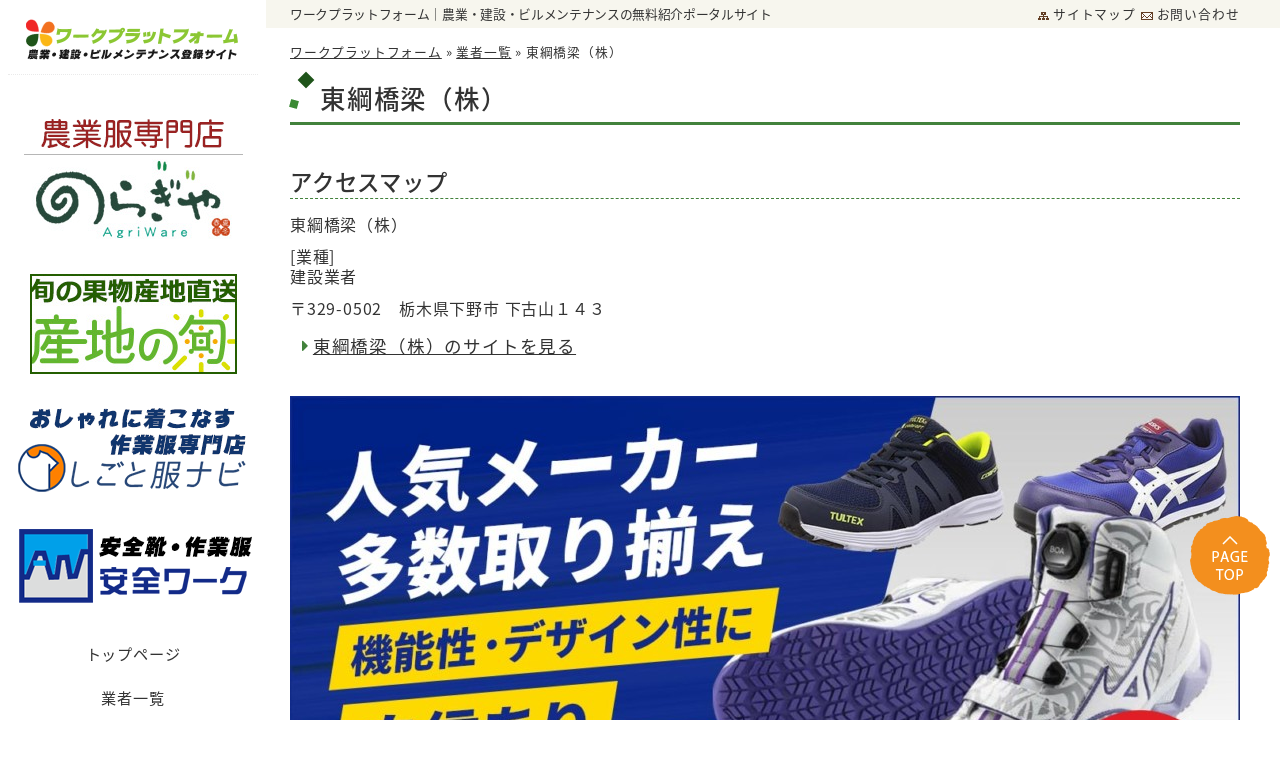

--- FILE ---
content_type: text/html; charset=UTF-8
request_url: https://agri-portal.jp/shop-list/12956.html
body_size: 5868
content:
<!DOCTYPE html>
<html lang="ja" xmlns="http://www.w3.org/1999/xhtml">
<head>
<meta charset="utf-8" />
<!--[if lte IE 8]>
	<meta http-equiv="X-UA-Compatible" content="IE=edge,chrome=1" />
<![endif]-->
<meta name="description" content="業者一覧 東綱橋梁（株）。ワークプラットフォーム｜農業・建設・ビルメンテナンスの無料紹介ポータルサイト" />
<meta name="keywords" content="" />
<title>業者一覧 東綱橋梁（株）。ワークプラットフォーム｜農業・建設・ビルメンテナンスの無料紹介ポータルサイト</title>
<link rel="stylesheet" href="/agrip/wp-content/themes/agrip_v3/css/style.css?170050" class="cssfx" />
<script src="/agrip/wp-content/themes/agrip_v3/js/script-jquery.js"></script>

<link rel='dns-prefetch' href='//s.w.org' />
<link rel='stylesheet' id='contact-form-7-css'  href='https://agri-portal.jp/agrip/wp-content/plugins/contact-form-7/includes/css/styles.css' type='text/css' media='all' />
<link rel="canonical" href="https://agri-portal.jp/shop-list/12956.html" />
<link rel='shortlink' href='https://agri-portal.jp/?p=12956' />
<!-- Global site tag (gtag.js) - Google Analytics -->
<script async src="https://www.googletagmanager.com/gtag/js?id=UA-69465171-41"></script>
<script>
  window.dataLayer = window.dataLayer || [];
  function gtag(){dataLayer.push(arguments);}
  gtag('js', new Date());

  gtag('config', 'UA-69465171-41');
</script>

<!--[if lte IE 9]>
	<link rel="stylesheet" href="/agrip/wp-content/themes/agrip_v3/css/resetIe.min.css?170050" />
<![endif]-->
<style>
</style><link rel="stylesheet" href="https://fonts.googleapis.com/css?family=Fira+Sans:700" />
<link rel="apple-touch-icon" sizes="180x180" href="/agrip/wp-content/themes/agrip_v3/../favicon/apple-touch-icon.png">
<link rel="icon" type="image/png" sizes="32x32" href="/agrip/wp-content/themes/agrip_v3/../favicon/favicon-32x32.png">
<link rel="icon" type="image/png" sizes="16x16" href="/agrip/wp-content/themes/agrip_v3/../favicon/favicon-16x16.png">
<link rel="manifest" href="/agrip/wp-content/themes/agrip_v3/../favicon/manifest.json">
<link rel="mask-icon" href="/agrip/wp-content/themes/agrip_v3/../favicon/safari-pinned-tab.svg" color="#5bbad5">
<link href="https://fonts.googleapis.com/earlyaccess/notosansjapanese.css" rel="stylesheet">
<link href="https://fonts.googleapis.com/css?family=Lora" rel="stylesheet">
<meta name="theme-color" content="#ffffff">
<meta name="google-site-verification" content="__rGIzM4aSDQl088vizPjqE-hOJOPpcf9qNc4D_vJro" />

<!--[if lte IE 8]>
	<script src="/agrip/wp-content/themes/agrip_v3/js/html5shiv-printshiv.min.js"></script>
<![endif]-->
<script data-ad-client="ca-pub-1436119210117953" async src="https://pagead2.googlesyndication.com/pagead/js/adsbygoogle.js"></script>
</head>
<body id="sub_body" class=" no_sidebar ">
<div id="contRap"><header id="sp_headArea" class="pcnone" role="banner">
	<div id="sp_headBlock" class="floatbox">
		<h1 id="sp_headLogo" class="midashi_none">
			<a href="https://agri-portal.jp/"><img src="/agrip/wp-content/themes/agrip_v3/img/h_logo.png" alt="ワークプラットフォーム" width="214" height="50" /></a>
		</h1>

		<div id="sp_head_menu">
			<a href="#" class="spMenuToggle">MENU</a>
		</div>
	</div>
</header>
<header id="header" class="anone spnone" role="banner">
	<div id="hTop" class="floatbox csize">
		<div id="hTxt">
			<p>ワークプラットフォーム｜農業・建設・ビルメンテナンスの無料紹介ポータルサイト</p>
		</div>
		<nav id="hNav">
			<ul class="floatbox">
				<li id="hNav_1"><a href="https://agri-portal.jp/sitemap/">サイトマップ</a></li>
				<li id="hNav_2"><a href="https://agri-portal.jp/shop-list/12956.html">お問い合わせ</a></li>
			</ul>
		</nav>
	</div>
	<div id="hCont" class="hCont_side floatbox csize">
		<div id="h_lef" class="h_lef_side">
			<h1 class="midashi_none"><a href="https://agri-portal.jp/"><img src="/agrip/wp-content/themes/agrip_v3/img/h_logo.png" alt="ワークプラットフォーム" width="214" height="50" /></a></h1>
		</div>
		<div id="h_rig">
			<nav id="mArea" class="anone spnone" role="navigation">
				<ul class="mBlock floatbox">
					<li class="mLis mLis_1"><a href="https://agri-portal.jp/shop-list/" class="mAnc"><span data-title="SHOP LIST">農家一覧</span></a></li>
					<li class="mLis mLis_2"><a href="https://agri-portal.jp/shop-list/12956.html" class="mAnc"><span data-title="SIGN UP">登録依頼</span></a></li>
					<li class="mLis mLis_3"><a href="https://agri-portal.jp/faq/" class="mAnc"><span data-title="Q & A">よくある質問</span></a></li>
					<li class="mLis mLis_4"><a href="https://agri-portal.jp/outline/" class="mAnc"><span data-title="OUTLINE">運営会社</span></a></li>
					<li class="mLis mLis_5"><a href="https://agri-portal.jp/shop-list/12956.html" class="mAnc"><span data-title="USER POLICY">利用規約</span></a></li>
				</ul>
			</nav>
		</div>
					<nav id="mArea_side" class="anone spnone" role="navigation">
																<div class="s_linkArea sm">
						<ul>
							<li><a href="https://noragiya.com" target="_blank"><img src="/agrip/img/hLink-noragiya.png"  alt="のらぎや"  /></a></li>
<li><a href="https://sanchi-gift.jp/" title="産地の旬" target="_blank"><img src="/agrip/img/sanchi_top.jpg"  alt="産地の旬"  title="産地の旬" /></a></li>
<li><a href="https://www.rakuten.ne.jp/gold/shigoto/" title="しごと服ナビ" target="_blank"><img src="/agrip/img/tp_shigoto.png"  alt="しごと服ナビ"  title="しごと服ナビ" /></a></li>
<li><a href="https://anzen-work.jp/" title="安全ワーク" target="_blank"><img src="/agrip/img/tp_anzen.png"  alt="安全ワーク"  title="安全ワーク" /></a></li>
						</ul>
					</div>
													<div class="sm s_fixedLinkBg">
					<ul>
						<li><a href="https://agri-portal.jp/">トップページ</a></li>
<li><a href="https://agri-portal.jp/shop-list/">業者一覧</a></li>
<li><a href="https://agri-portal.jp/outline/">運営会社</a></li>
<li><a href="https://agri-portal.jp/sitemap/">サイトマップ</a></li>
					</ul>
				</div>
																<div class="s_linkArea sm">
							<ul>
								<li><a href="http://agri-portal.jp/seasons/" target="_blank"><img src="/agrip/img/tp_banSeasons.png"  alt="のらおとめ72候"  /></a></li>
							</ul>
						</div>
												</nav>
			</div>
</header>


<div id="cont" class="floatbox csize">

<aside id="pankz" class="c2"><a href="https://agri-portal.jp/">ワークプラットフォーム</a> &raquo; <a href="https://agri-portal.jp/shop-list/">業者一覧</a> &raquo; <span>東綱橋梁（株）</span></aside>

<main id="scont" role="main">
	<article class="cm">
		<h1>東綱橋梁（株）</h1>
					<div class="the_content muse floatbox cm"></div>


			<article class="cm">
				<h2>アクセスマップ</h2>
				
				<div class="floatbox">
					<address id="sgl_shopList_lef">
						<p>東綱橋梁（株）</p><p>[業種]<br />建設業者</p><p>〒329-0502　栃木県下野市 下古山１４３</p><a href="http://www.tokobridge.co.jp/index.html" class="sgl_shopList_lnk" >東綱橋梁（株）のサイトを見る</a>					</address>
					<div id="sgl_shopList_rig">
											</div>
				</div>
<a href="https://anzen-work.jp/" target="_blank"><img src="https://agri-portal.jp/agrip/img/mega_sale.jpg"></a>
			</article>

			<aside id="myFriendPosts">
				<h3>業者一覧</h3>
				<ul class="c2 listIcon"><li class="myFriend_li"><a href="https://agri-portal.jp/shop-list/13604.html" class="myFriend_lnk">生川建設（株）</a></li><li class="myFriend_li"><a href="https://agri-portal.jp/shop-list/7407.html" class="myFriend_lnk">ナチュラルファーム</a></li><li class="myFriend_li"><a href="https://agri-portal.jp/shop-list/11269.html" class="myFriend_lnk">魚住農園</a></li><li class="myFriend_li"><a href="https://agri-portal.jp/shop-list/1396.html" class="myFriend_lnk">JA佐賀中央</a></li><li class="myFriend_li"><a href="https://agri-portal.jp/shop-list/6412.html" class="myFriend_lnk">ごはん</a></li></ul>
			</aside>		
		<footer class="sing_back"><a href="https://agri-portal.jp/shop-list/">業者一覧</a></footer>
	</article>



</main>

<aside id="sidebar" class="pcnone anone" role="complementary">


	
</aside>
<div id="pagetop" class="spnone">
	<a href="#contRap"><img src="/agrip/wp-content/themes/agrip_v3/img/pagetop.png" alt="ページトップへ" width="80" height="79" /></a>
</div>

</div><!-- #cont -->
<footer id="footer" class="spnone" role="contentinfo">
	<div id="fCont" class="csize">
		<div id="fNav">
			<div class="fNavBlock">
				<div class="f_midashi"><a href="https://agri-portal.jp/shop-list/">都道府県から探す</a></div>
				<ul class="floatbox">
										<li><a href="https://agri-portal.jp/shop-list/?pref=1">北海道</a></li>
										<li><a href="https://agri-portal.jp/shop-list/?pref=2">青森県</a></li>
										<li><a href="https://agri-portal.jp/shop-list/?pref=3">岩手県</a></li>
										<li><a href="https://agri-portal.jp/shop-list/?pref=4">秋田県</a></li>
										<li><a href="https://agri-portal.jp/shop-list/?pref=5">山形県</a></li>
										<li><a href="https://agri-portal.jp/shop-list/?pref=6">宮城県</a></li>
										<li><a href="https://agri-portal.jp/shop-list/?pref=7">福島県</a></li>
										<li><a href="https://agri-portal.jp/shop-list/?pref=8">茨城県</a></li>
										<li><a href="https://agri-portal.jp/shop-list/?pref=9">栃木県</a></li>
										<li><a href="https://agri-portal.jp/shop-list/?pref=10">群馬県</a></li>
										<li><a href="https://agri-portal.jp/shop-list/?pref=11">埼玉県</a></li>
										<li><a href="https://agri-portal.jp/shop-list/?pref=12">千葉県</a></li>
										<li><a href="https://agri-portal.jp/shop-list/?pref=13">東京都</a></li>
										<li><a href="https://agri-portal.jp/shop-list/?pref=14">神奈川県</a></li>
										<li><a href="https://agri-portal.jp/shop-list/?pref=15">新潟県</a></li>
										<li><a href="https://agri-portal.jp/shop-list/?pref=16">富山県</a></li>
										<li><a href="https://agri-portal.jp/shop-list/?pref=17">石川県</a></li>
										<li><a href="https://agri-portal.jp/shop-list/?pref=18">長野県</a></li>
										<li><a href="https://agri-portal.jp/shop-list/?pref=19">岐阜県</a></li>
										<li><a href="https://agri-portal.jp/shop-list/?pref=20">福井県</a></li>
										<li><a href="https://agri-portal.jp/shop-list/?pref=21">山梨県</a></li>
										<li><a href="https://agri-portal.jp/shop-list/?pref=22">愛知県</a></li>
										<li><a href="https://agri-portal.jp/shop-list/?pref=23">静岡県</a></li>
										<li><a href="https://agri-portal.jp/shop-list/?pref=24">滋賀県</a></li>
										<li><a href="https://agri-portal.jp/shop-list/?pref=25">京都府</a></li>
										<li><a href="https://agri-portal.jp/shop-list/?pref=26">兵庫県</a></li>
										<li><a href="https://agri-portal.jp/shop-list/?pref=27">大阪府</a></li>
										<li><a href="https://agri-portal.jp/shop-list/?pref=28">三重県</a></li>
										<li><a href="https://agri-portal.jp/shop-list/?pref=29">奈良県</a></li>
										<li><a href="https://agri-portal.jp/shop-list/?pref=30">和歌山県</a></li>
										<li><a href="https://agri-portal.jp/shop-list/?pref=31">鳥取県</a></li>
										<li><a href="https://agri-portal.jp/shop-list/?pref=32">島根県</a></li>
										<li><a href="https://agri-portal.jp/shop-list/?pref=33">岡山県</a></li>
										<li><a href="https://agri-portal.jp/shop-list/?pref=34">広島県</a></li>
										<li><a href="https://agri-portal.jp/shop-list/?pref=35">山口県</a></li>
										<li><a href="https://agri-portal.jp/shop-list/?pref=36">香川県</a></li>
										<li><a href="https://agri-portal.jp/shop-list/?pref=37">徳島県</a></li>
										<li><a href="https://agri-portal.jp/shop-list/?pref=38">愛媛県</a></li>
										<li><a href="https://agri-portal.jp/shop-list/?pref=39">高知県</a></li>
										<li><a href="https://agri-portal.jp/shop-list/?pref=40">福岡県</a></li>
										<li><a href="https://agri-portal.jp/shop-list/?pref=41">佐賀県</a></li>
										<li><a href="https://agri-portal.jp/shop-list/?pref=42">長崎県</a></li>
										<li><a href="https://agri-portal.jp/shop-list/?pref=43">大分県</a></li>
										<li><a href="https://agri-portal.jp/shop-list/?pref=44">熊本県</a></li>
										<li><a href="https://agri-portal.jp/shop-list/?pref=45">宮崎県</a></li>
										<li><a href="https://agri-portal.jp/shop-list/?pref=46">鹿児島県</a></li>
										<li><a href="https://agri-portal.jp/shop-list/?pref=47">沖縄県</a></li>
								</ul>
			</div>
			<div class="fNavBlock">
				<div class="f_midashi"><a href="https://agri-portal.jp/sitemap/">サイトマップ</a></div>
				<ul class="floatbox">
					<li><a href="https://agri-portal.jp/">トップページ</a></li>
<li><a href="https://agri-portal.jp/shop-list/">業者一覧</a></li>
<li><a href="https://agri-portal.jp/faq/">よくある質問</a></li>
<li><a href="https://agri-portal.jp/seasons/">のらおとめ72候</a></li>
<li><a href="https://agri-portal.jp/outline/">運営会社</a></li>
				</ul>
			</div>
		</div>


		<div id="fCopy">
			<p id="f_txt">ワークプラットフォーム｜農業・建設・ビルメンテナンスの無料紹介ポータルサイト</p>
			<small>Copyright © 2020 ワークプラットフォーム All Rights Reserved.</small>
		</div>
	</div>
</footer>


<footer id="sp_footArea" class="pcnone" role="contentinfo">
	<small id="sp_footCopy">&copy;2017-,AGRYWEAR NORAGIYA All Rights Reserved.</small>
</footer>

<div id="sp_navigation"><div class="sp_switchBtn"><a href="" class="spStyle">スマートフォン版を見る</a><a href="" class="pcStyle">パソコン版を見る</a></div></div></div><!--#contRap-->
<nav id="sp_navArea" class="pcnone">
			<div id="sp_nav_menu" class="c4">
				<ul>
					<li id="sp_nav_menu_home"><a href="https://agri-portal.jp/">Home</a></li>
					<li id="sp_nav_menu_top"><a href="#contRap">TOP</a></li>
					<li id="sp_nav_menu_menu" class="spMenuToggle">Menu</li>
				</ul>
				<div id="sp_navIcon"><span></span></div>
			</div>
		</nav>
<div id="sp_navNavi" class="pcnone">
<div id="sp_navClose" class="spMenuToggle">×</div>

<div id="contactNavBoxCont">
	
		<div class="contactTel">
		<a href="https://agri-portal.jp/shop-list/12956.html" class="telLink jq_phonePush" data-tel=""></a>		<span class="contactTelBtn c3"><a href="https://agri-portal.jp/shop-list/12956.html" class="telLink jq_phonePush" data-tel="">電話する</a></span>
	</div>

	</div>

	<section id="sp_pageNav_menu" class="sp_pageNav c2 sp_pageNav_cm">
		<ul class="sp_pageNavLis">
			<li><a href="https://agri-portal.jp/">トップページ</a></li>
<li><a href="https://agri-portal.jp/shop-list/">業者一覧</a></li>
<li><a href="https://agri-portal.jp/faq/">よくある質問</a></li>
<li><a href="https://agri-portal.jp/seasons/">のらおとめ72候</a></li>
<li><a href="https://agri-portal.jp/outline/">運営会社</a></li>
<li><a href="https://agri-portal.jp/sitemap/">サイトマップ</a></li>
		</ul>
	</section>


	
</div><script src="/agrip/wp-content/themes/agrip_v3/js/script.js?170050"></script>

<script>
	(function($) {
		var ua = navigator.userAgent;
		// スマートフォン
		if(ua.indexOf('iPhone') > 0 || ua.indexOf('Android') > 0) {
						$.ajax({
				type: "GET",
				url: '/agrip/wp-content/themes/agrip_v3/js/jquery.phonePush.min.js?170050',
				dataType: 'script',
				cache: false
			});

			// PC表示（スマホへ切替）
			if($.cookie("spCheck") == 1){
				$(".spStyle").addClass("active");

			// スマホ表示（PCへ切替）
			}else{
				$(".pcStyle").addClass("active");
			}

			// body要素にclassを付与
			if($.cookie("spCheck") == 1){
				$("body").addClass("pc_body");
			}else{
				$("body").addClass("sp_body");
			}

		// PC・タブレット
		} else {
			// 疑似要素 hover をclass化するjQuery
			$.ajax({
				type: "GET",
				url: '/agrip/wp-content/themes/agrip_v3/js/jquery.hover2class.min.js?170050',
				dataType: 'script',
				cache: false
			});

			// body要素にclassを付与
			$("body").addClass("pc_body");

		};

	})(jQuery);
</script>

<script>
	(function($){
		$("#zip").keyup(function(event){AjaxZip3.zip2addr(this,"","addr","addr");})
		$.fn.autoKana("#your-name","#your-kana",{katakana:true});
	})(jQuery);
</script>

<!--[if lte IE 9]>
	<script src="/agrip/wp-content/themes/agrip_v3/js/PIE.js?170050"></script>
	<script>(function($){if(window.PIE){$(".pie, .pBtnLage > a, .pBtnMdle > a, .pBtnMini > a, .tinyBox_red, .tinyBox_orange, .tinyBox_yellow, .tinyBox_green, .tinyBox_blue, .tinyBox_gray, .tinyBox_black").each(function(){PIE.attach(this)})}})(jQuery);</script>

		<script>var siteRootUrl = "'.get_url('template_url').'";</script>
<![endif]-->
<!--[if lte IE 8]>
	<script src="/agrip/wp-content/themes/agrip_v3/js/selectivizr-min.min.js"></script><![endif]-->
<!--[if lt IE 6]>
	<script src="/agrip/wp-content/themes/agrip_v3/js/max_min.min.js"></script><![endif]-->


<script>
	(function($){
		$(".shopList_li").click(function(){
			location.href = $(this).find("a.shopListAnc").attr("href");
		});
	})(jQuery);
</script>


<script>
	(function($){
		$(window).on('load resize', function(){
			//フッターまでの長さ
			var topOffset = $("#fCont").offset().top;
			//要素の高さ
			var footer = $("#footer").outerHeight();
			var hCont = $("#hCont").outerHeight();
			var h_lef = $("#h_lef").outerHeight();
			var mArea_lef = $("#mArea_side").outerHeight();
			//ウィンドウサイズ
			var wHeight = $(window).height();
			var wWidth = $(window).width()+17;
			

			if(wWidth >= 1220){
				$('#hCont').css({
					position       : 'fixed',
					top            : 0,
					'padding-top'    : 0,
					'padding-bottom' : 0
				});

				//ブラウザの表示サイズにより見切れた場合の処理
				if(wHeight < h_lef+mArea_lef){
					$(window).scroll(function () {
						if($(this).scrollTop() > topOffset + footer - h_lef - mArea_lef){
							$('#hCont').css({
								position       : 'absolute',
								top            : 'auto',
								'padding-top'    : '20px',
								'padding-bottom' : '20px',
							});
						}else{
							$('#hCont').css({
								position       : 'fixed',
								top            : 0,
								'padding-top'    : 0,
								'padding-bottom' : 0
							});
						}
					});
				}
			}else{
				$('#hCont').css({
					position : 'inherit',
					padding  : '0 0 14px'
				});
			}
		});
	})(jQuery);
</script>















<script type='text/javascript'>
/* <![CDATA[ */
var wpcf7 = {"apiSettings":{"root":"https:\/\/agri-portal.jp\/wp-json\/","namespace":"contact-form-7\/v1"},"recaptcha":{"messages":{"empty":"\u3042\u306a\u305f\u304c\u30ed\u30dc\u30c3\u30c8\u3067\u306f\u306a\u3044\u3053\u3068\u3092\u8a3c\u660e\u3057\u3066\u304f\u3060\u3055\u3044\u3002"}}};
/* ]]> */
</script>
<script type='text/javascript' src='https://agri-portal.jp/agrip/wp-content/plugins/contact-form-7/includes/js/scripts.js'></script>
<script type="text/javascript">
/* <![CDATA[ */
var google_conversion_id = 827474036;
var google_custom_params = window.google_tag_params;
var google_remarketing_only = true;
/* ]]> */
</script>
<script type="text/javascript" src="//www.googleadservices.com/pagead/conversion.js">
</script>
<noscript>
<div style="display:inline;">
<img height="1" width="1" style="border-style:none;" alt="" src="//googleads.g.doubleclick.net/pagead/viewthroughconversion/827474036/?guid=ON&amp;script=0"/>
</div>
</noscript>
<script>	(function($){
				$('img').each(function(){
			var n=$(this),t="src";
			attrSet(n,t,".jpg");
			attrSet(n,t,".png");
		});
				function attrSet(n,t,f){
			return n.attr(t,n.attr(t).replace(f,f+"?170050"));
		}
	})(jQuery);
</script>
</body>
</html>


--- FILE ---
content_type: text/html; charset=utf-8
request_url: https://www.google.com/recaptcha/api2/aframe
body_size: 267
content:
<!DOCTYPE HTML><html><head><meta http-equiv="content-type" content="text/html; charset=UTF-8"></head><body><script nonce="GoDnLVKJy-j_L69LnfLh5w">/** Anti-fraud and anti-abuse applications only. See google.com/recaptcha */ try{var clients={'sodar':'https://pagead2.googlesyndication.com/pagead/sodar?'};window.addEventListener("message",function(a){try{if(a.source===window.parent){var b=JSON.parse(a.data);var c=clients[b['id']];if(c){var d=document.createElement('img');d.src=c+b['params']+'&rc='+(localStorage.getItem("rc::a")?sessionStorage.getItem("rc::b"):"");window.document.body.appendChild(d);sessionStorage.setItem("rc::e",parseInt(sessionStorage.getItem("rc::e")||0)+1);localStorage.setItem("rc::h",'1762511165783');}}}catch(b){}});window.parent.postMessage("_grecaptcha_ready", "*");}catch(b){}</script></body></html>

--- FILE ---
content_type: text/css; charset=utf-8
request_url: https://agri-portal.jp/agrip/wp-content/themes/agrip_v3/css/style.css?170050
body_size: 11304
content:
@charset "utf-8";*{margin:0;padding:0}article,aside,figure,footer,header,nav,section,main{display:block}html{font-size:62.5%}body{font-size:1.5em;line-height:1.6;letter-spacing:.05em;word-wrap:break-word;-webkit-text-size-adjust:100%;text-size-adjust:100%}pre{overflow:auto;white-space:normal}sub,video,video,fieldset,iframe,img{vertical-align:bottom}fieldset,iframe,img{border:0}address{font-style:normal}small{font-size:1em}br{letter-spacing:0}input,textarea,select{outline:0}.muse ul,.muse ol,.muse p,.muse table,.muse blockquote{margin:0 1em 1em}.muse th,.muse td,.muse input,.muse textarea,.muse select{padding:.618em}#m_txt p:last-child,#m_txt table:last-child,#m_txt ul:last-child,#m_txt ol:last-child,#m_txt blockquote:last-child,#f_txtarea p:last-child,#f_txtarea table:last-child,#f_txtarea ul:last-child,#f_txtarea ol:last-child,#f_txtarea blockquote:last-child{margin-bottom:0}body,pre,input[type="submit"],button,.f1,.editAnc,.midashi_none{font-family:-apple-system,BlinkMacSystemFont,"ヒラギノ角ゴ ProN W3",Hiragino Kaku Gothic ProN,"メイリオ","Meiryo",Arial,Meiryo,sans-serif}h1,h2,h3,h4,h5,h6,.f3{font-family:-apple-system,BlinkMacSystemFont,"游ゴシック","YuGothic","ヒラギノ角ゴ ProN W3",Hiragino Kaku Gothic ProN,"メイリオ","Meiryo",Arial,Meiryo,sans-serif}.f2{font-family:Georgia,"游明朝","YuMincho","ヒラギノ明朝 ProN W3","Hiragino Mincho ProN","ＭＳ Ｐ明朝","MS PMincho","serif"}@font-face{font-family:'fontelloDef';src:url("../fonts/fontelloDef.eot");src:url("../fonts/fontelloDef.eot?#iefix") format("embedded-opentype"),url("../fonts/fontelloDef.woff") format("woff"),url("../fonts/fontelloDef.ttf") format("truetype"),url("../fonts/fontelloDef.svg#icomoon") format("svg")}.muse ul li{list-style:disc inside;text-indent:-1em;padding:0 0 0 1.5em}.muse ol li{list-style:decimal inside;text-indent:-1.5em;padding:0 0 0 2em}li,.muse .listnone li{list-style:none outside;text-indent:0;padding:0}.listsolid li{border-bottom:1px solid #c8c8c8}.listdashed li{border-bottom:1px dashed #c8c8c8}.muse .listbtn{margin:0 1em 1em}.muse .listbtn li{color:#fefefe;margin:0 4px 6px;padding:2px 12px;border-radius:3px;box-shadow:1px 1px 3px rgba(0,0,0,.4);text-shadow:-1px -1px 0 rgba(0,0,0,.4);display:inline-block}.listbtn a,.listbtn a.hover{color:#fefefe;text-decoration:none}.listbtn a.hover{text-decoration:underline}.muse .listol li{counter-increment:chapter;list-style:none;text-indent:0;padding:4px 0 4px 2.4em}.listol li:before{content:counter(chapter);color:#fefefe;text-shadow:-1px -1px 0 rgba(0,0,0,.4);background:#e43737;padding:2px;margin:0 4px 0 -2.1em;width:1.6em;text-align:center;display:inline-block}.listol_square li:before{border-radius:0}.listol_radius li:before{border-radius:3px}.listol_circle li:before{border-radius:50%}.listbtn_red li,.listol_red li:before{background:#e43737}.listbtn_orange li,.listol_orange li:before{background:#e4950d}.listbtn_yellow li,.listol_yellow li:before{background:#e9c108}.listbtn_green li,.listol_green li:before{background:#21a507}.listbtn_blue li,.listol_blue li:before{background:#2379eb}.listbtn_gray li,.listol_gray li:before{background:#969696}.listbtn_black li,.listol_black li:before{background:#191919}.muse .listIco li{list-style:none;text-indent:0;padding:0 8px 0 1.3em}.listIco li:before{font-family:"fontelloDef";color:#e43737;margin:0 4px 0 -.6em}.listul_red li:before{color:#e43737}.listul_orange li:before{color:#e4950d}.listul_yellow li:before{color:#e9c108}.listul_green li:before{color:#21a507}.listul_blue li:before{color:#2379eb}.listul_gray li:before{color:#969696}.listul_black li:before{color:#191919}.listul_white li:before{color:#fefefe}.listIco1 li:before{content:"f"}.listIco2 li:before{content:"h"}.listIco3 li:before{content:"j"}.listIco4 li:before{content:"z"}.listIco5 li:before{content:"l"}.muse ol ol li{counter-increment:ol_child;list-style:none;*list-style:decimal}.muse ol ol li:before{content:counter(ol_child)"）";margin:0 0 0 -.2em}.pclear{clear:both}.pBtn a,.pBtn a.hover{color:#fefefe;text-align:center;margin:0 0 .414em;display:inline-block}.pBtn a:before{font-family:"fontelloDef";content:"l";margin-right:4px;font-weight:normal}.pBtnLage a{width:100%;padding:9px 0;font-size:1.5em;font-weight:bold}.pBtnMdle a{min-width:61.8%;padding:6px 1em;font-size:1.3em;font-weight:bold}.pBtnMini a{padding:3px 14px}.pBtnMini a:before{content:"i"}.pBtnNoicon a:before{display:none}.pBtn a,.pBtn_red a{border-color:#da0f0f;background-color:#da0f0f}.pBtn_orange a{border-color:#f15500;background-color:#f15500}.pBtn_yellow a{border-color:#cd9a00;background-color:#cd9a00}.pBtn_green a{border-color:#0f790d;background-color:#0f790d}.pBtn_blue a{border-color:#243fb4;background-color:#243fb4}.pBtn_gray a{border-color:#757575;background-color:#757575}.pBtn_black a{border-color:#1c1c1c;background-color:#1c1c1c}.pbBtm_solid:after,.pbBtm_dashed:after,.pbBtm_dotted:after{content:"";width:100%;border-bottom:1px solid #c8c8c8;display:block}.pbBtm_dashed:after{border-bottom:1px dashed #c8c8c8}.pbBtm_dotted:after{border-bottom:1px dotted #c8c8c8}.tinyBox{margin:0 1em 1em;padding:.618em 1em;border:1px solid #000;border-radius:4px}.tinyBox_red{border-color:#e43737;background:#ffdede}.tinyBox_orange{border-color:#e4950d;background:#ffe9d1}.tinyBox_yellow{border-color:#e9c108;background:#f0f0bd}.tinyBox_green{border-color:#21a507;background:#d1ebc1}.tinyBox_blue{border-color:#2379eb;background:#cee5f4}.tinyBox_gray{border-color:#969696;background:#efefef}.tinyBox_black{border-color:#191919;background:#4e4e4e;color:#fefefe}.tinyBox_notBg{background:0}.pnone.tinyBox,.pnone .tinyBox,table .tinyBox{margin:0 0 1em}.muse .pmBtm_10{margin-bottom:1em}.muse .pmBtm_15{margin-bottom:1.5em}.muse .pmBtm_20{margin-bottom:2em}.muse .pmBtm_25{margin-bottom:2.5em}.muse .pmBtm_30{margin-bottom:3em}.muse .pmBtm_35{margin-bottom:3.5em}.muse .pmBtm_40{margin-bottom:4em}.muse .pmBtm_45{margin-bottom:4.5em}.muse .pmBtm_50{margin-bottom:5em}.muse .pmBtm_55{margin-bottom:5.5em}.muse .pmBtm_60{margin-bottom:6em}.pSp{display:none}.mceIco:before,.mceIco:after{font-family:"fontelloDef";margin:0 4px;font-weight:normal}.mceIco_red:before,.mceIco_red:after{color:#da0f0f}.mceIco_orange:before,.mceIco_orange:after{color:#f15500}.mceIco_yellow:before,.mceIco_yellow:after{color:#cd9a00}.mceIco_green:before,.mceIco_green:after{color:#0f790d}.mceIco_blue:before,.mceIco_blue:after{color:#243fb4}.mceIco_gray:before,.mceIco_gray:after{color:#757575}.mceIco_black:before,.mceIco_black:after{color:#1c1c1c}.mceIcoBf2:before,.mceIcoAf2:after{content:"I"}.mceIcoBf3:before,.mceIcoAf3:after{content:"L"}.mceIcoBf4:before,.mceIcoAf4:after{content:"a"}.mceIcoBf5:before,.mceIcoAf5:after{content:"b"}.mceIcoBf6:before,.mceIcoAf6:after{content:"+"}.mceIcoBf7:before,.mceIcoAf7:after{content:"-"}.mceIcoBf8:before,.mceIcoAf8:after{content:"e"}.mceIcoBf9:before,.mceIcoAf9:after{content:"P"}.mceIcoBf10:before,.mceIcoAf10:after{content:"Q"}.mceIcoBf14:before,.mceIcoAf14:after{content:"S"}.mceIcoBf15:before,.mceIcoAf15:after{content:"T"}.mceIcoBf16:before,.mceIcoAf16:after{content:"U"}.mceIcoBf17:before,.mceIcoAf17:after{content:"V"}.mceIcoBf19:before,.mceIcoAf19:after{content:"N"}.mceIcoBf20:before,.mceIcoAf20:after{content:"C"}.mceIcoBf21:before,.mceIcoAf21:after{content:"D"}.mceIcoBf22:before,.mceIcoAf22:after{content:"m"}.mceIcoBf23:before,.mceIcoAf23:after{content:"c"}.mceIcoBf24:before,.mceIcoAf24:after{content:"d"}.mceIcoBf25:before,.mceIcoAf25:after{content:"t"}.mceIcoBf26:before,.mceIcoAf26:after{content:"M"}.mceIcoBf27:before,.mceIcoAf27:after{content:"X"}.mceIcoBf28:before,.mceIcoAf28:after{content:"Y"}.mceIcoBf29:before,.mceIcoAf29:after{content:"Z"}.mceIcoBf30:before,.mceIcoAf30:after{content:"0"}.mceIcoBf31:before,.mceIcoAf31:after{content:"1"}.mceIcoBf32:before,.mceIcoAf32:after{content:"2"}.mceIcoBf33:before,.mceIcoAf33:after{content:"3"}.mceIcoBf34:before,.mceIcoAf34:after{content:"4"}.mceIcoBf35:before,.mceIcoAf35:after{content:"5"}.mceIcoBf36:before,.mceIcoAf36:after{content:"y"}.mceIcoBf37:before,.mceIcoAf37:after{content:"x"}.mceIcoBf38:before,.mceIcoAf38:after{content:"xy"}.mceIcoBf39:before,.mceIcoAf39:after{content:"xx"}.mceIcoBf40:before,.mceIcoAf40:after{content:"xxy"}.mceIcoBf41:before,.mceIcoAf41:after{content:"xxx"}.mceIcoBf42:before,.mceIcoAf42:after{content:"xxxy"}.mceIcoBf43:before,.mceIcoAf43:after{content:"xxxx"}.mceIcoBf44:before,.mceIcoAf44:after{content:"xxxxy"}.mceIcoBf45:before,.mceIcoAf45:after{content:"xxxxx"}.mceIcoBf46:before,.mceIcoAf46:after{content:"J"}.tinyFz{line-height:1}.tinyFz_80{font-size:80%}.tinyFz_85{font-size:85%}.tinyFz_90{font-size:90%}.tinyFz_95{font-size:95%}.tinyFz_100{font-size:100%}.tinyFz_110{font-size:110%}.tinyFz_120{font-size:120%}.tinyFz_130{font-size:130%}.tinyFz_140{font-size:140%}.tinyFz_150{font-size:150%}.tinyFz_160{font-size:160%}.tinyFz_170{font-size:170%}.tinyFz_180{font-size:180%}.tinyFz_190{font-size:190%}.tinyFz_200{font-size:200%}.tinyFz_210{font-size:210%}.tinyFz_220{font-size:220%}.tinyFz_230{font-size:230%}.tinyFz_240{font-size:240%}.tinyFz_250{font-size:250%}.tinyFz_260{font-size:260%}.tinyFz_270{font-size:270%}.tinyFz_280{font-size:280%}.tinyFz_290{font-size:290%}.tinyFz_300{font-size:300%}img.useimg,.wp-caption{border:1px solid #cfcfcf;padding:4px;vertical-align:bottom;text-align:center;background:#fff;box-shadow:1px 1px 3px #e6e6e6;border-radius:2px}img.useimg{max-width:96%}a.hover img.useimg{background:#cfcfcf}img,.muse iframe{max-width:100%}img{height:auto}.wp-caption-text{margin:0}.wp-caption{padding:9px 0 0;margin:0 1em 1em}.wp-caption img,.cssfx{transform:none}.wp-caption.alignleft{float:left;margin:0 .618em 1em 1em}.wp-caption.alignright{float:right;margin:0 1em 1em .618em}.wp-caption.aligncenter{margin:0 auto 1em;text-align:left}.wp-caption-text{padding:9px 0;margin:0;font-size:.85em;text-align:center}img.alignleft,img.alignleft_pc,iframe.alignleft,iframe.alignleft_pc{float:left;margin:0 .618em 1em 0}img.aligncenter,img.aligncenter_pc,img.center,img.center_pc,iframe.aligncenter,iframe.aligncenter_pc,iframe.center,iframe.center_pc{margin:0 auto;display:block}img.alignright,img.alignright_pc,iframe.alignright,iframe.alignright_pc{float:right;margin:0 0 1em .618em}img.none,a.hover img.none,.muse img.none,.muse a.hover img.none,img.imgnone,a.hover img.imgnone,.muse img.imgnone,.muse a.hover img.imgnone,.muse .imgnone img,.muse .imgnone a.hover img,.muse a.imgnone.hover img,.muse .wp-caption img,.muse .wp-caption a.hover img{border:0;padding:0;background:0;box-shadow:none;border-radius:0}.imgnone img{float:none;margin:0;display:inline}img.img_vtop,.img_vtop img{vertical-align:top}img.img_vmiddle,.img_vmiddle img{vertical-align:middle}img.img_vbottom,.img_vbottom img{vertical-align:bottom}table{background:#fff;border-collapse:collapse;border:0}caption{font-weight:bold;caption-side:top}th,td{border:1px solid #dfdfdf}th{background:#f8f8f8;box-shadow:1px 1px 0 #fff inset;text-align:center}.muse table p{margin:0 0 .618em}.tablefixed{table-layout:fixed}.tablefixed img{max-width:100%;width:auto;height:auto;border:0;padding:0}.tablefixed a.hover img{border:0;padding:0}.tableoutline{border:1px solid #dfdfdf}.tableoutline th,.tableoutline td,table.tablenone,.tablenone table,.tablenone th,.tablenone td{border:0;background:0;box-shadow:none}.table_double th,.table_double td{border:3px double #dfdfdf}.table_dashed th,.table_dashed td{border:1px dashed #dfdfdf}table .btm_td_solid{border-bottom:1px solid #dfdfdf}table .btm_td_double{border-bottom:3px double #dfdfdf}table .btm_td_dashed{border-bottom:1px dashed #dfdfdf}table .td_nocell{border:0}table .td_usecell{border:1px solid #dfdfdf}table th.td_usecell{background:#f8f8f8}.p_nashi th,.p_nashi td,table .p_nashi{padding:0}.p_nashi p{margin:0}.p_ari th,.p_ari td,table .p_ari{padding:.38em .618em}.p_ari p{margin:0 0 .618em}table.center,table.aligncenter{text-align:left;margin-left:auto!important;margin-right:auto!important}table.alignright{float:right}table.alignleft{float:left}.no_pctable{display:none}.muse .tableB{border-top:1px solid #c8c8c8}.muse .tableB th,.muse .tableB td{border:0;padding:20px;border-bottom:1px solid #c8c8c8}.muse .tableB th{background:0;text-align:left;font-weight:normal;background:#c8c8c8;background-image:-webkit-linear-gradient(-90deg,rgba(0,0,0,0) 1px,#fff 1px),linear-gradient(#fff 10px,rgba(0,0,0,0) 10px),linear-gradient(0deg,#fff 10px,rgba(0,0,0,0) 10px)!important;background-image:-moz-linear-gradient(-90deg,rgba(0,0,0,0) 1px,#fff 1px),linear-gradient(#fff 10px,rgba(0,0,0,0) 10px),linear-gradient(0deg,#fff 10px,rgba(0,0,0,0) 10px)!important;background-image:-ms-linear-gradient(-90deg,rgba(0,0,0,0) 1px,#fff 1px),linear-gradient(#fff 10px,rgba(0,0,0,0) 10px),linear-gradient(0deg,#fff 10px,rgba(0,0,0,0) 10px)!important;background-image:-o-linear-gradient(-90deg,rgba(0,0,0,0) 1px,#fff 1px),linear-gradient(#fff 10px,rgba(0,0,0,0) 10px),linear-gradient(0deg,#fff 10px,rgba(0,0,0,0) 10px)!important;background-image:linear-gradient(-90deg,rgba(0,0,0,0) 1px,#fff 1px),linear-gradient(#fff 10px,rgba(0,0,0,0) 10px),linear-gradient(0deg,#fff 10px,rgba(0,0,0,0) 10px)!important}.muse .tableB.tablenone,.muse .tableB.tablenone th,.muse .tableB.tablenone td{border:0}.muse .trStripe_odd tr:nth-child(odd) td{background:#f8f8f8}.muse .trStripe_even tr:nth-child(even) td{background:#f8f8f8}input,select{vertical-align:middle}input,textarea,select{margin:4px 0;cursor:pointer;border:1px solid #aaa;border-radius:4px;box-shadow:1px 1px 1px #eee inset}input:focus,textarea:focus{background:#fff1dc}.formnone input,.formnone textarea{border-radius:0;box-shadow:none}input[type="submit"],input[type="button"]{-webkit-appearance:none}@supports(appearance:none) or(-webkit-appearance:none) or(-moz-appearance:none){.muse select,select{background:url(../img/selectArrow.svg) no-repeat right 50%;padding-right:26px;-webkit-appearance:none;-moz-appearance:none;appearance:none}}blockquote{padding:.618em 1em;border:1px solid #ccc;clear:both;font-style:normal;border-radius:4px}.muse blockquote p{margin:0 0 .618em}a{overflow:hidden;vertical-align:bottom;outline:0}#scont a{vertical-align:baseline}a,.c1 a{text-decoration:underline}a.hover,.c1 a.hover,a.anone,a.anone.hover,.anone a,.anone a.hover{text-decoration:none}h1 a,h2 a,h3 a,h4 a,h5 a,h6 a,dt a,h1 a.hover,h2 a.hover,h3 a.hover,h4 a.hover,h5 a.hover,h6 a.hover,dt a.hover{text-decoration:none}.muse h1,.muse .midashi_h1,.muse h2,.muse .midashi_h2{margin-top:2em}.muse h3,.muse .midashi_h3,.muse h4,.muse .midashi_h4,.muse h5,.muse .midashi_h5,.muse h6,.muse .midashi_h6{margin-top:1.414em}.muse h1:first-child,.muse h2:first-child,.muse h3:first-child,.muse h4:first-child,.muse h5:first-child,.muse h6:first-child,.muse h1+*,.muse h2+*,.muse h3+*,.muse h4+*,.muse h5+*,.muse h6+*,.muse .pmBtm+h1,.muse .pmBtm+h2,.muse .pmBtm+h3,.muse .pmBtm+h4,.muse .pmBtm+h5,.muse .pmBtm+h6,.muse .pmBtm+.midashi_none{margin-top:0}.midashi_bLine{border-bottom:1px solid #c8c8c8!important;font-size:1.2em!important;padding:0 14px!important;margin:0 0 .414em!important;font-weight:bold!important}ul.listnone,ol.listnone,p.pnone,.listnone ul,.listnone ol,.pnone p{margin-left:0;margin-right:0}table.mnone,ul.mnone,ol.mnone,li.mnone,p.mnone,h1.mnone,h2.mnone,h3.mnone,h4.mnone,h5.mnone,h6.mnone,.mnone table,.mnone ul,.mnone ol,.mnone li,.mnone p,.mnone h1,.mnone h2,.mnone h3,.mnone h4,.mnone h5,.mnone h6{margin:0}.spacer_{clear:both}hr{clear:both;border:0;border-bottom:1px solid #fefefe;background:#c8c8c8;background:rgba(0,0,0,.2);height:3px;margin:0 0 1em}a.over.hover img,a.hover img.over,.over a.hover img,.over input[type="image"].hover,input.over[type="image"].hover{opacity:.7}.editAnc{margin:0 0 0 14px;padding:2px 14px 2px 10px;font-size:12px;vertical-align:middle!important;font-weight:normal;color:#333;background:#f8f8f8;white-space:nowrap;border:solid 1px #ccc;border-radius:3px;text-decoration:none;text-shadow:1px 1px 0 rgba(255,255,255,.4)}.editAnc:before{content:"5";font-family:"fontelloDef";margin:0 4px 0 0;padding:0 4px 0 0;border-right:1px solid #333}.editMail:before{content:"I"}.editAnc.hover{color:#333;background:#cfcfcf}.editAnc:active{background:#cfcfcf;box-shadow:1px 1px 0 rgba(0,0,0,.2) inset;top:0;left:0}.pageNav{text-align:center;clear:both;margin-bottom:2em}.pageNav .current,.pageNav a{padding:3px 5px;text-decoration:none}.pageNav a{border:1px solid #ff9961;background:#ffe0cf;color:#333}.pageNav a.hover{border:1px solid #ffcc7b;background:#fff7cf}.pageNav a.prev,.pageNav a.next{padding:6px 5px 0;border:0;background:0;text-decoration:underline}.pageNav a.prev.hover,.pageNav a.next.hover{border:0;background:0;color:#ff6161;text-decoration:none}.pageNav .current{border:1px solid #ccc;background:#efefef;color:#222}.postNav{border-top:1px dotted #ccc;font-size:.85em;padding:5px 0 0 5px;clear:both}.myFriend_lnk{text-decoration:none;display:block;padding:6px 14px;border-bottom:1px dotted #ccc}.gallery table{width:100%;margin:0;border-collapse:separate;border-spacing:6px}.gallery td{border:1px solid #cfcfcf;padding:4px;vertical-align:middle;text-align:center;background:#fff;box-shadow:1px 1px 3px #e6e6e6;border-radius:2px}.gallery td.hover{border:1px solid #333}.gallery img{max-width:100%;max-height:180px;width:auto;height:auto}.rotation_5{transform:rotate(5deg)}.rotation_10{transform:rotate(10deg)}.rotation_15{transform:rotate(15deg)}.rotation_-5{transform:rotate(-5deg)}.rotation_-10{transform:rotate(-10deg)}.rotation_-15{transform:rotate(-15deg)}.animuse,a,input,textarea,.muse img,a.over img,a img.over,.over a img{transition:all .1s linear}.animnone,.animnone a,.animnone input,.animnone textarea{transition:none 0s ease 0s}.floatbox:before,.floatbox:after{content:"";display:table}.floatbox:after{clear:both}#sp_navigation,#sp_navigation a{display:none}#sp_navigation.active,#sp_navigation a.pcStyle.active,#sp_navigation a.spStyle.active{display:block}.sp_switchBtn{text-align:center;background:#cfcfcf;border-bottom:1px solid #aaa;text-shadow:1px 1px 0 rgba(255,255,255,.4)}.sp_switchBtn a,.sp_switchBtn a.hover{display:block;padding:6px 0;color:#333;text-decoration:none}.spStyle{font-size:1.8em;padding:10px 0}.sp_switchBtn a:before{font-family:"fontelloDef";margin:0 4px 0 0;font-size:1.1em;vertical-align:middle}.spStyle:before{content:"U"}.pcStyle:before{content:"S"}.eac-sugg{color:#a7c9a6;text-decoration:underline}.alignright{text-align:right}.alignleft{text-align:left}.aligncenter{text-align:center}.alignjustify{text-align:justify;text-justify:inter-ideograph}.acord_tit{cursor:pointer}#TB_window{border-radius:8px;box-shadow:1px 1px 3px #333;position:fixed;background:#fff;z-index:102;display:none;border:4px solid #525252;top:50%;left:50%}#TB_secondLine{font:10px;text-align:center;border-radius:2px;background:#efefef;box-shadow:1px 1px 1px #ccc inset;margin:0 0 34px}#TB_next,#TB_prev{position:absolute;top:100px;right:0}#TB_prev{left:0}#TB_next a,#TB_prev a{font-size:1.4em;font-weight:bold;background:#999;background:rgba(0,0,0,.4);box-shadow:0 0 3px #999;color:#fefefe;text-decoration:none;padding:6px 14px;display:inline-block;text-shadow:1px 1px 1px rgba(0,0,0,.2)}#TB_next a{border-radius:4px 0 0 4px;float:right}#TB_prev a{border-radius:0 4px 4px 0;float:left}#TB_next a.hover,#TB_prev a.hover{background:#666;background:rgba(0,0,0,.8)}#TB_overlay{position:fixed;z-index:100;top:0;left:0;background:#000;opacity:.75;height:100%;width:100%}#TB_Image{display:block;margin:15px 0 0 15px;border:1px solid #ccc;border-radius:4px}#TB_caption{padding:7px 15px}#TB_closeWindow{position:absolute;bottom:0;left:0;right:0;text-align:center}#TB_closeWindowButton{background:#cfcfcf;color:#333;text-decoration:none;padding:2px 14px;display:block;border-radius:0 0 4px 4px;border-top:1px solid #ccc}#TB_closeWindowButton.hover{background:#666;color:#fefefe}#TB_closeAjaxWindow{padding:7px 10px 5px 0;margin-bottom:1px;text-align:right;float:right}#TB_ajaxWindowTitle{float:left;padding:7px 0 5px 10px;margin-bottom:1px}#TB_title{background:#e8e8e8;height:27px}#TB_ajaxContent{clear:both;padding:2px 15px 15px;overflow:auto;text-align:left;line-height:1.4}#TB_ajaxContent.TB_modal{padding:15px}#TB_ajaxContent p{padding:5px 0}#TB_load{position:fixed;_position:absolute;display:none;height:13px;width:208px;z-index:103;top:50%;left:50%;margin:-6px 0 0 -104px}#TB_HideSelect{z-index:99;position:fixed;top:0;left:0;background:#fff;border:0;opacity:0;height:100%;width:100%}#TB_iframeContent{clear:both;border:0;margin-bottom:-1px;margin-top:1px}#loadbar{background:url(../img/loadingAnimation.gif) no-repeat;height:16px;width:160px}#loadbar{border:1px solid #a8a8a8;overflow:hidden;background:#fff;border-radius:2px}.loadbar_line,.cssfx{background:#a8a8a8;float:left;width:13px;height:108px;margin:-25px 22px 0 0;transform:rotate(45deg)}.loadbar_anim{width:212px;-webkit-animation:loadbar_anim .9s linear infinite;animation:loadbar_anim .9s linear infinite}body{min-width:950px}.csize{width:950px}#scont,#tinymce{width:710px}#sidebar{width:220px}.c2 a,.c3 a,.c3 a.hover,a.c2,a.c3,a.c3.hover,body,dt a,dt a.hover,h1 a,h1 a.hover,h2 a,h2 a.hover,h3 a,h3 a.hover,h4 a,h4 a.hover,h5 a,h5 a.hover,h6 a,h6 a.hover{color:#333}.editAnc,.f1,.midashi_none,body,button,input[type=submit],pre{font-family:-apple-system,BlinkMacSystemFont,"Noto Sans Japanese","ヒラギノ角ゴ ProN W3",Hiragino Kaku Gothic ProN,"メイリオ",Meiryo,Arial,Meiryo,sans-serif}.f3,h1,h2,h3,h4,h5,h6{font-family:-apple-system,BlinkMacSystemFont,"Noto Sans Japanese","游ゴシック",YuGothic,"ヒラギノ角ゴ ProN W3",Hiragino Kaku Gothic ProN,"メイリオ",Meiryo,Arial,Meiryo,sans-serif}::selection{background:#d5eeff;color:#666}::-moz-selection{background:#d5eeff;color:#666}.c1 a,.c1 a.hover,.c2 a.hover,a,a.c2.hover,a.hover{color:#0092ee}.c4 a,.c4 a.hover,a.c4,a.c4.hover{color:#fefefe}h1,h2,h3,h4,h5,h6{clear:both;line-height:1.5}.midashi_h1,h1{font-size:1.6em;padding:5px .414em 5px 30px;margin:0 0 1em;font-weight:500;border-bottom:3px solid #42823c;background:0 0;box-shadow:none;position:relative}.midashi_h1:before,h1:before{content:"";position:absolute;background:#1f541a;top:0;left:.4em;height:12px;width:12px;transform:rotate(45deg)}.midashi_h1:after,h1:after{content:"";position:absolute;background:#3b8a34;top:1em;left:0;height:8px;width:8px;transform:rotate(15deg)}.midashi_h2,h2{font-size:1.4em;padding:0;margin:0 0 15px;font-weight:500;border-bottom:1px dashed #42823c;background:0 0;box-shadow:none}.midashi_h3,h3{font-size:1.3em;padding:0;margin:0 0 15px;font-weight:500;border-bottom:1px solid #a2a2a2;background:0 0;box-shadow:none}.midashi_h4,h4{font-size:1.3em;padding:0;margin:0 0 15px;font-weight:400;border:none;background:0 0;box-shadow:none}.midashi_h5,h5{font-size:1.2em;padding:0 .618em;margin:0 0 .414em;font-weight:400;border:none;border-bottom:1px solid #c8c8c8;background:0 0;box-shadow:none}.midashi_h6,h6{font-size:1.2em;padding:0 .618em;margin:0 0 .414em;font-weight:400;border:none;background:0 0;box-shadow:none}.midashi_none{font-size:1em;padding:0;margin:0;font-weight:400;border:none;background:0 0;box-shadow:none}.muse .midashi_none{margin:0 0 .414em}.midashi_none:after,.midashi_none:before,.muse .midashi_none:after,.muse .midashi_none:before{display:none;display:none;width:auto;height:auto;transform:initial;position:initial}#pankz{font-size:.8em;margin-bottom:12px}#pagetop{position:fixed;bottom:125px;left:50%;margin-left:618px;z-index:2}@media (max-width:1425px){#pagetop{margin:0;left:inherit;right:10px}}.contact{width:95%}.contact th{width:25%}.txt_cent{text-align:center}.asta{color:red}.astaIcon{background:red;color:#fefefe;font-weight:400;padding:1px 8px;font-size:.85em;margin:0 0 0 8px;display:inline-block;border-radius:3px}.wpcf7-checkbox .wpcf7-list-item,.wpcf7-radio .wpcf7-list-item{display:inline-block}.wpcf7-form input[type=submit]{font-weight:700;color:#333;border:1px solid silver;border-radius:5px;padding:10px 14px;letter-spacing:1px;text-shadow:1px 1px 0 #eee;box-shadow:0 0 1px 0 #fff inset,1px 1px 3px #ccc;background:#eaeaea;background:linear-gradient(#fefefe 0,#eaeaea 100%)}.wpcf7-form input[type=submit].hover{cursor:pointer;border:1px solid #b5c0cb;border-radius:5px;box-shadow:0 0 1px 0 #fff inset,1px 1px 3px #b5c0cb;background:#cfebff;background:linear-gradient(#fefefe 0,#c1daec 100%)}.wpcf7-form input[type=submit]:active{box-shadow:none;position:relative;top:2px;left:2px}.vline .wpcf7-list-item{display:block!important}.btn,.pBtn a{border-style:solid;border-width:1px;letter-spacing:1px;text-decoration:none;border-radius:4px;text-shadow:-1px -1px 0 rgba(0,0,0,.4);box-shadow:1px 1px 3px rgba(0,0,0,.2),0 0 0 1px rgba(255,255,255,.4) inset;background-image:linear-gradient(rgba(255,255,255,.4) 0,rgba(255,255,255,0) 100%)}.btn.hover,.pBtn a.hover{background-image:linear-gradient(rgba(0,0,0,0) 0,rgba(0,0,0,0) 100%)}.btn,.btn.hover{padding:6px 20px;color:#fefefe;border-color:#000;background-color:#000;display:inline-block}.btn.hover{background:#666}.listIcon a:before{font-family:fontelloDef;content:"h";margin:0 4px 0 0;color:#ff7162}.sp_pageNavTit:before{background:#ff7162}.sp_pageNavLis a:after,.sp_pageNav_family a:before{color:#ff7162}.flexslider{position:relative}.flex-control-nav{text-align:center}.flex-control-nav li{margin:0 4px;display:inline-block}.flex-control-nav a{width:32px;height:10px;text-indent:-999px;background:#fff;cursor:pointer;display:block}.flex-control-nav .flex-active,.flex-control-nav a:hover{background:#1f541a}.flex-direction-nav a{width:47px;height:47px;position:absolute;top:40%;overflow:hidden;background:#887633;background:rgba(0,0,0,.6);border-radius:3px;box-shadow:1px 1px 3px rgba(0,0,0,.2);display:inline-block}.flex-direction-nav a:hover{background:#666;background:rgba(0,0,0,1)}.flex-prev{left:-30px}.flex-next{right:-30px}.flex-direction-nav img{position:absolute;top:0}.flex-prev img{left:0}.flex-next img{right:0}html{font-size:64.5%;position:relative}body{font-size:1.55em}.csize{max-width:950px;margin:0 auto}#scont{float:left}#sidebar{float:right}.no_sidebar #scont{width:auto;float:none}#f_txtarea,#m_txt,#scont,#sidebar{margin-bottom:1em}#f_txtarea{clear:both}.sm{margin-bottom:14px}.cm{margin-bottom:14px}.cm2{margin-bottom:24px}.pcnone{display:none}@media (min-width:1220px){body{padding-left:250px}.csize{width:auto;min-width:950px}}#sub_body #header{background:#f7f6ee;margin:0 auto 14px}#hTop{margin:0 auto 14px}#hTxt{font-size:.8em;letter-spacing:-.025em;width:730px;float:left}#hNav{width:202px;float:right}#hNav li{display:inline-block}#hNav a{color:#333;text-decoration:none;font-size:.8em}#hNav a:before{content:"";width:11px;height:8px;margin:0 4px -1px 0;background:url(../img/hNav_icon.png) no-repeat left 0;display:inline-block}#hNav #hNav_2 a:before{width:12px;background-position:-11px}#hCont{padding:0 0 14px}#h_lef{width:214px;float:left}#h_rig{width:700px;float:right}.mLis{width:20%;float:left}.mAnc,.mAnc.hover{color:#333}.mAnc{display:block;text-align:center;padding:2px 0 12px;border-left:1px dotted #99978f;margin:8px 0 0}.mLis:last-child .mAnc{border-right:1px dotted #99978f;box-sizing:border-box}.mAnc span{position:relative}.mAnc span:after{content:attr(data-title);font-family:Georgia,"游明朝",YuMincho,"ヒラギノ明朝 ProN W3","Hiragino Mincho ProN","ＭＳ Ｐ明朝","MS PMincho",serif;color:#d3444b;font-size:.6em;letter-spacing:-.06em;display:block;position:absolute;bottom:-11px;left:0}#mArea_side{display:none}@media (min-width:1220px){#hTop{padding:4px 0;margin:0 auto}#hNav{margin-top:-5px}#hCont{width:auto;min-width:inherit;padding:0 8px;background:#fff;position:fixed;top:0;bottom:0;left:0;z-index:999}#h_lef.h_lef_side{text-align:center;width:auto;float:none;padding:12px 0;border-bottom:1px dotted #eaeaea;margin-bottom:24px}#h_rig{display:none}#mArea_side{display:block}#mArea_side a{display:block;text-align:center;font-size:.95em;padding:8px 0;margin:0 auto 4px;color:#333}#mArea_side .s_fixedLinkBg a.hover{background:#1f541a;color:#fefefe}}.s_pageNav{padding:5px;background:#f5f5f5}.cssfx,.s_pageNav .sid_listTit{padding:4px 7px;background:#f5f5f5}.s_pageLis{font-size:.85em;list-style:none;padding:0;margin:0;background:#fff;border:1px solid #dcdcdc}.s_pageLis a{display:block;border-bottom:1px dotted #c8c8c8;padding:2px 7px 2px 1.3em}.s_pageLis a:before{content:"f";color:#42823c;margin-left:-.6em;float:left}.s_pageLis>li:nth-last-of-type(1) a{border:none}.s_pageLis li li a{padding-left:2.3em}.s_linkArea li{margin:0 0 10px}#footer{color:#fefefe;background:#0f4633;padding:0 0 12px;position:relative}#main_body #footer{margin-top:286px}#main_body #footer:before{content:"";background:url(../img/tp_fBg.png) no-repeat;background-size:cover;height:286px;width:100%;position:absolute;top:-286px}#fNav{padding:24px 0 0}.fNavBlock{margin:0 0 36px;padding:0 0 12px;border-bottom:3px solid #fff}.fNavBlock a{color:#fefefe;text-decoration:none}.fNavBlock a.hover{text-decoration:underline}.f_midashi{position:relative;padding:0 0 0 18px}.f_midashi:before{content:"■";color:#2f5c7e;display:block;position:absolute;left:0}.fNavBlock li{font-weight:100;display:inline-block;border-right:1px solid #fff;padding:0 4px 0;margin:0 0 4px;font-size:.85em}.fNavBlock li:last-child{border:none}#fSns{margin:0 0 36px}#fSns ul{position:relative;float:left;left:50%}#fSns li{padding:0 5px;display:inline-block;float:left;position:relative;left:-50%}#fCopy{font-size:.85em;font-weight:200;text-align:center}.tp_midashi{font-size:1.35em;font-weight:bold;letter-spacing:0;display:inline-block;position:relative}.tp_midashi:before{content:"";margin:auto 5px;width:20px;height:20px;display:inline-block;position:relative;top:1px;left:0}#visual{overflow:hidden}#vSlider{margin:0 auto}#vSlider .fsAnc{display:block;padding:0 10px}#vSlider .flex-viewport{overflow:inherit!important}#vSlider .flex-viewport li:not(.flex-active-slide){opacity:.15}#vSlider .flex-control-nav{text-align:center;position:absolute;right:0;left:0;bottom:10px;z-index:10}#vSlider .flex-direction-nav a{width:57px;height:57px;position:absolute;top:50%;overflow:hidden;background:#fff;background:rgba(255,255,255,.6);border-radius:50%;box-shadow:1px 1px 3px rgba(0,0,0,.2);display:inline-block;z-index:5}#vSlider .flex-direction-nav a.hover{background:#fff;background:rgba(255,255,255,0.8)}#vSlider .flex-prev{left:30px}#vSlider .flex-next{right:30px}#vSlider .flex-direction-nav img{position:absolute;top:5px;max-width:inherit}#vSlider .flex-prev img{left:5px}#vSlider .flex-next img{right:5px}#visual_block{padding:24px 0 5px;background:#f7f6ee}#visual_cont{height:500px}#visual_cont_lef{padding:5px 0 15px 15px;box-sizing:border-box;width:582px;height:100%;float:left;position:relative}#visual_cont_lef .tp_midashi:before{background:url("../img/tp_midashi_icon_list.png") no-repeat}#v_mapTable{position:relative}#v_mapTable table{background:0}#v_mapTable th,#v_mapTable td{border:0;box-shadow:none}#v_mapTable th{padding:3px 15px 0 0;background:0;vertical-align:top}#v_mapTable th span{color:#1f541a;font-size:.9em;font-weight:bold;letter-spacing:0;padding:20px 0;border-radius:3px;border-top-right-radius:0;border-bottom-right-radius:0;width:100px;background:#b3cd94;display:inline-block;position:relative;after:""}#v_mapTable #v_mapTh5 span,#v_mapTable #v_mapTh6 span{padding:5px 0}#v_mapTable th span:after{content:"";position:absolute;bottom:0;right:-15.75px;border:30.75px solid #b3cd94;border-left-width:15.75px;border-right:0;border-top-color:transparent;border-bottom-color:transparent}#v_mapTable #v_mapTh5 span:after,#v_mapTable #v_mapTh6 span:after{border-top-width:15.75px;border-bottom-width:15.75px}@media all and (-ms-high-contrast:none){#v_mapTable th span:after{right:-15px}}@supports(-ms-ime-align:auto){#v_mapTable th span:after{right:-15px}}#v_mapTable td{line-height:16px;padding:0 0 3px 0;height:33px}.v_mapUl{padding:0 0 0 12px}.v_mapUl li{letter-spacing:0;margin:0 0 2px;display:inline-block}.v_mapUl li a,.v_mapUl li a.hover{text-decoration:none}.v_mapUl li a{color:#333;padding:5px 15px;border:1px solid #e3e3e3;border-radius:3px;margin:2px;background:#fff;display:block}.v_mapUl li a.hover{background:#f5f5f5}#visual_cont_rig{width:350px;float:right}#vBan_fade{margin:0 auto 10px;text-align:center}#vBan_fade a.hover{filter:brightness(1.06)}#vBan_fade img{max-width:350px}#visual_menu{padding:15px 7px;box-sizing:border-box;box-shadow:0 0 4px 0 #c8c8c8;height:250px;background:#fff}#visual_menuList li{margin:0 0 24px;width:25%;float:left}#visual_menuList a{text-decoration:none;text-align:center;display:block}#visual_menuList a.hover{opacity:.8}#visual_menuList span{display:block;color:#1f541a;font-size:.9em;font-weight:bold}#visual_osusume_lef{width:100px;float:left}#visual_osusume_rig{width:236px;float:right}#v_osusumeImg{width:94px;float:left}#v_osusumeImg img.hover{opacity:.8}#v_osusumeCont{font-size:.85em;padding:0;width:140px;float:right}#v_osusumeCont a{color:#333;text-decoration:none;height:100%;display:block}#v_osusumeCont a.hover{text-decoration:underline}#v_osusumeCont a.hover img{opacity:.8}#v_osusumeCont a #v_osusume_tit,#v_osusume_tit{color:#1f541a;font-weight:bold}#v_osusume_txt{font-size:.9em}#tp_seasons{text-align:center}#tp_seachArea{padding:18px 0 13px}#tp_seachArea .tp_midashi:before{background:url("../img/tp_midashi_icon_seach.png") no-repeat}#form_shopListCont{padding:19px 14px}#sub_body #form_shopListCont{padding:19px 100px 60px;position:relative}.form_shopList,#main_body #form_shopListBtnBlock{margin:0 9px;float:left;position:relative}#main_body .form_shopList{width:230px}#sub_body .form_shopList{width:230px;margin-bottom:9px}#main_body #form_shopListBtnBlock{width:154px;float:right}#sub_body #form_shopListBtnBlock{position:absolute;bottom:13px;left:50%;margin-left:-81px}#form_shopListBtnBlock.hover{opacity:.8}.form_shopList select,.form_shopList input{-webkit-appearance:none;-moz-appearance:none;appearance:none;font-size:15px;padding:0 10px;box-sizing:border-box;border:1px solid #999;border-radius:0;margin:0;width:100%;height:42px}.form_shopList select{background:linear-gradient(0,#fff 94%,#c8c8c8 94%,#c8c8c8 100%)}#form_shopListCont .form_shopList:not(.form_shopList3):before{content:"f";font-family:"fontelloDef";color:#fefefe;display:block;transform:rotate(90deg);position:absolute;top:11px;right:5px}.form_shopList input{background:#fff}#form_shopListBtn{border:0}#tp_shopListArea{background:#f4f8fb;padding:30px 0}#tp_shopListArea .tp_midashi:before{background:url("../img/tp_midashi_icon_list.png") no-repeat}#tp_shopListCount{font-size:1.1em;margin-left:8px;display:inline-block}.shopList:last-child{margin-bottom:36px}.shopList_li{width:304px;background:#fff;position:relative}.shopList_li.hover{cursor:pointer}.shopList_li:last-child{float:right}.shopList_li:first-child,.shopList_li:nth-child(2){float:left}.shopList_li:first-child{margin-right:20px}.shopListAnc{text-decoration:none}.shopListCont{padding:20px;box-sizing:border-box}.shopListCont.hover{position:relative;z-index:1;opacity:.9}.shopList_tit{color:#1f541a;font-size:1.2em;margin:0 0 8px;text-shadow:0 0 1px #fff,0 0 1px #fff,0 0 1px #fff,0 0 1px #fff;position:relative;z-index:1}.shopList_img{margin:0 0 14px;max-width:261px;overflow:hidden}.shopList_txt{font-size:.9em;margin-bottom:1em;letter-spacing:0}.shopList_txtIcon{display:inline-block;min-width:84px;font-size:.85em;text-align:center;padding:2px 8px;margin-bottom:4px;background:#1f541a;color:#fefefe;border-radius:8px}#tp_shopListBtn{text-align:center}#tp_shopListBtn a{color:#333;font-weight:bold;text-decoration:none;letter-spacing:0;padding:9px 150px;border:1px solid #c8c8c8;border-radius:3px;background:#fff;background:linear-gradient(#fff 59%,rgba(247,247,247,0.08) 80%,rgba(191,191,191,0.25) 100%)}#tp_shopListBtn a.hover{opacity:.8}#tp_shopListBtn span:before{content:"";background:url("../img/tp_btn_icon.png") no-repeat;margin:0 14px -9px 0;width:38px;height:30px;display:inline-block}#tp_contBg{height:460px;background:url("../img/tp_contBg.jpg") no-repeat center;background-size:cover;position:relative}#tp_contBg:before{content:"";background:url(../img/tp_contCover.png);height:100%;display:block;opacity:.2}#tp_contBg img{position:absolute;bottom:185px;right:50%;margin-right:-107px}.news_li{border-bottom:1px dotted #c8c8c8}.news_link{padding:2px 10px;display:block;text-decoration:none}.news_title{display:block}#pagelist{margin:0 0 1em}#pagelist a{text-decoration:none;display:block;padding:.414em 1em;border-bottom:1px dotted #ccc}#pagelist li li{padding-left:1em}#notfound{text-align:center}.ac_map{background:#eee;border:1px solid #ccc;padding:.414em;margin:0 0 1em;text-align:center}.ac_map iframe{border:1px solid #ccc;width:98%}.faqTit label{cursor:pointer;display:block;padding:.414em 14px .414em 40px;border-bottom:1px dotted #ccc;margin:0 0 .414em}.faqTit label:before{content:"Q";color:#fefefe;font-weight:bold;margin:0 6px 0 -36px;padding:1px 8px;font-size:1.1em;background:#1f541a;border-radius:4px;display:inline-block;*display:inline;*zoom:1}.faqCheck{display:none}input[type="checkbox"].faqCheck+.faqBlock{height:0;padding:0 .8em;overflow:hidden}input[type="checkbox"].faqCheck:checked+.faqBlock{height:auto;margin:0 0 1em;padding:.618em .8em;border:1px solid #c8c8c8;border-radius:4px}.faqBlock p:last-child{margin-bottom:0}#sgl_shopList_lef{margin:0 0 15px}#sgl_shopList_lef p{margin:0 0 12px;line-height:1.3em}#sgl_shopList_lef a.sgl_shopList_lnk{display:block;padding:2px 7px 2px 1.3em;margin-bottom:34px;font-size:1.1em;color:#333}#sgl_shopList_lef a.sgl_shopList_lnk:before{content:"f";font-family:"fontelloDef";color:#42823c;margin-left:-.6em;float:left}.staff_list{margin:0 0 1em;border-bottom:2px solid #ccc;padding:0 10px 10px}.sl_img{width:30%;padding:5px;float:left;border:1px solid #ccc;border-radius:3px;background:#f8f8f8;text-align:center}.sl_img img{max-width:100%;width:auto;height:auto}.sl_rig{width:66%;float:right}.sl_title{font-weight:bold;border-bottom:1px dotted #ccc;padding:0 .618em;margin:0 0 .38em}.sl_com{font-size:.95em}.sl_com p{padding:0 .618em;margin:0 0 .618em}.blogBlock{margin:0 0 14px;padding:16px 14px;border:3px solid #f5f5f5;border-radius:6px}#scont .blogTit{font-size:1.4em;padding:0 14px;border-bottom:2px solid #f6f6f6}#scont .blogTit a{color:#42823c;text-decoration:none}#scont .blogTit a.hover{text-decoration:underline}.blog_date{display:block;color:#aaa;font-size:.85em;padding:0 14px;margin:0 0 10px}.moreBtn a{display:block;background:#f0f0f0;padding:6px 20px;text-align:center;color:#42823c;text-decoration:none}.moreBtn a.hover{text-decoration:underline}#sub_body #form_shopListCont.csv_form_shopListCont{padding:19px 14px}#sub_body #form_shopListCont.csv_form_shopListCont .form_shopList{width:330px}.csv_form_shopListCont .form_shopList select{font-size:1.1em;width:300px;height:648px}#sub_body .csv_form_shopListCont #form_shopListBtnBlock{margin-left:248px;top:20px;bottom:auto}#sub_body.seasons_body #TB_window.hover{cursor:zoom-in}#sub_body.seasons_body #TB_window.zoom{width:99%!important;height:90vh;margin-left:0!important;margin-top:0!important;top:36px;left:0;overflow-y:scroll}#sub_body.seasons_body #TB_window #tp_TB_ZOOM{position:relative;before:"拡大"}#sub_body.seasons_body #TB_window.hover #tp_TB_ZOOM:before{content:"クリックで拡大";display:inline-block;font-size:2.2em;padding:5px;margin-right:-131px;margin-bottom:-32px;border-radius:5px;background:#999;background:rgba(0,0,0,0.5);position:absolute;bottom:5%;right:50%;color:#fefefe;z-index:1}#sub_body.seasons_body #TB_window.zoom #tp_TB_ZOOM,#TB_window.zoom #tp_TB_ZOOM img{width:99%!important;height:auto!important}#sub_body.seasons_body #TB_window.zoom #TB_closeWindow{width:13%!important;margin-left:0;position:absolute;top:0;left:0}#sub_body.seasons_body #TB_window.zoom #TB_closeWindow #TB_closeWindowButton{border-radius:4px 0 0 0!important}#sub_body.seasons_body #TB_window.zoom.hover #tp_TB_ZOOM:before{content:"クリックで縮小";position:fixed;right:15vw;bottom:15vh;margin:0}#sub_body.seasons_body #TB_window.zoom.hover{cursor:zoom-out}#sub_body.seasons_body #TB_window.zoom #TB_secondLine{margin-bottom:5px}#sub_body.seasons_body #TB_prev{right:inherit}#sub_body.seasons_body #TB_window.zoom #TB_closeWindow #TB_closeWindowButton{border-radius:4px 0 0 0}@media(min-width:1220px){#sub_body.seasons_body #TB_window{margin-left:-180px!important;left:50%!important}#sub_body.seasons_body #TB_window.zoom{width:946px!important;margin-left:-350px!important}#sub_body.seasons_body #TB_window.zoom #tp_TB_ZOOM img{margin-top:45px}#sub_body.seasons_body #TB_window.zoom #tp_TB_ZOOM,#sub_body.seasons_body #TB_window.zoom #tp_TB_ZOOM img{width:900px;height:1580px}#sub_body.seasons_body #TB_window.zoom.hover #tp_TB_ZOOM:before{right:20vw}#sub_body.seasons_body #TB_window.zoom #TB_closeWindow{position:absolute;bottom:inherit;width:946px!important;top:0;right:inherit;left:0;margin-left:0}#sub_body.seasons_body #TB_window.zoom #TB_closeWindow #TB_closeWindowButton{border-radius:4px 4px 0 0}}#vImg_stCycleArea{position:relative;overflow:hidden}.vImg_date{font-size:1.5em;text-align:center;margin-left:-225px;position:absolute;top:330px;left:50%}.vImg_dateLnk{font-weight:300;padding-top:70px;height:455px;width:454px;display:block;overflow:hidden;border-radius:50%;box-sizing:border-box}.vImg_txt_dect{color:#ff9400;line-height:1.3}.vImg_txt_dect span{font-weight:600}.vImg_txt_supp{font-size:.8em;margin-bottom:4px;color:#00a219}.vImg_txt_date span{display:block}.vImg_txt_date{margin:0 80px}.vImg_txt_date span{font-size:1.5em;font-weight:500;line-height:1.3;letter-spacing:.2em}.vImg_txt_date span:first-child,.vImg_txt_date span:last-child{border:1px solid #333;border-left:none;border-right:0}.vImg_txt_date span:first-child{font-size:.9em;font-weight:normal;border-bottom:0;line-height:1.7;letter-spacing:1px}.vImg_txt_date span:last-child{border-top:0}.vImg_txt_date span:nth-child(2){border:1px dashed #333;border-left:none;border-right:0}.vImg_txt_cRed{color:#ea4a4a;font-size:1.1em;font-weight:600}.vImg_txt_last{padding-left:12px;box-sizing:border-box}.vImg_cycle{position:absolute;top:138px;right:50%;margin-right:-415px;backface-visibility:hidden}.vImg_cycle img{width:830px;height:auto}.vImgCycle_1{transform:rotate(135deg)}.vImgCycle_2{transform:rotate(130deg)}.vImgCycle_3{transform:rotate(125deg)}.vImgCycle_4{transform:rotate(120deg)}.vImgCycle_5{transform:rotate(115deg)}.vImgCycle_6{transform:rotate(110deg)}.vImgCycle_7{transform:rotate(105deg)}.vImgCycle_8{transform:rotate(100deg)}.vImgCycle_9{transform:rotate(95deg)}.vImgCycle_10{transform:rotate(90deg)}.vImgCycle_11{transform:rotate(85deg)}.vImgCycle_12{transform:rotate(80deg)}.vImgCycle_13{transform:rotate(75deg)}.vImgCycle_14{transform:rotate(70deg)}.vImgCycle_15{transform:rotate(65deg)}.vImgCycle_16{transform:rotate(56deg)}.vImgCycle_17{transform:rotate(55deg)}.vImgCycle_18{transform:rotate(50deg)}.vImgCycle_19{transform:rotate(45deg)}.vImgCycle_20{transform:rotate(40deg)}.vImgCycle_21{transform:rotate(35deg)}.vImgCycle_22{transform:rotate(30deg)}.vImgCycle_23{transform:rotate(25deg)}.vImgCycle_24{transform:rotate(20deg)}.vImgCycle_25{transform:rotate(15deg)}.vImgCycle_26{transform:rotate(10deg)}.vImgCycle_27{transform:rotate(5deg)}.vImgCycle_28{transform:rotate(0)}.vImgCycle_29{transform:rotate(-5deg)}.vImgCycle_30{transform:rotate(-10deg)}.vImgCycle_31{transform:rotate(-15deg)}.vImgCycle_32{transform:rotate(-20deg)}.vImgCycle_33{transform:rotate(-25deg)}.vImgCycle_34{transform:rotate(-30deg)}.vImgCycle_35{transform:rotate(-35deg)}.vImgCycle_36{transform:rotate(-40deg)}.vImgCycle_37{transform:rotate(-45deg)}.vImgCycle_38{transform:rotate(-50deg)}.vImgCycle_39{transform:rotate(-55deg)}.vImgCycle_40{transform:rotate(-60deg)}.vImgCycle_41{transform:rotate(-65deg)}.vImgCycle_42{transform:rotate(-70deg)}.vImgCycle_43{transform:rotate(-75deg)}.vImgCycle_44{transform:rotate(-80deg)}.vImgCycle_45{transform:rotate(-85deg)}.vImgCycle_46{transform:rotate(-90deg)}.vImgCycle_47{transform:rotate(-95deg)}.vImgCycle_48{transform:rotate(-100deg)}.vImgCycle_49{transform:rotate(-105deg)}.vImgCycle_50{transform:rotate(-110deg)}.vImgCycle_51{transform:rotate(-115deg)}.vImgCycle_52{transform:rotate(-120deg)}.vImgCycle_53{transform:rotate(-125deg)}.vImgCycle_54{transform:rotate(-130deg)}.vImgCycle_55{transform:rotate(-135deg)}.vImgCycle_56{transform:rotate(-140deg)}.vImgCycle_57{transform:rotate(-145deg)}.vImgCycle_58{transform:rotate(-150deg)}.vImgCycle_59{transform:rotate(-155deg)}.vImgCycle_60{transform:rotate(-160deg)}.vImgCycle_61{transform:rotate(-165deg)}.vImgCycle_62{transform:rotate(-170deg)}.vImgCycle_63{transform:rotate(-175deg)}.vImgCycle_64{transform:rotate(180deg)}.vImgCycle_65{transform:rotate(175deg)}.vImgCycle_66{transform:rotate(170deg)}.vImgCycle_67{transform:rotate(165deg)}.vImgCycle_68{transform:rotate(160deg)}.vImgCycle_69{transform:rotate(155deg)}.vImgCycle_70{transform:rotate(150deg)}.vImgCycle_71{transform:rotate(145deg)}.vImgCycle_72{transform:rotate(140deg)}.catArea{margin-bottom:19px;border-bottom:3px solid #e0e0e0;box-shadow:0 -1px 0 #c0c0c0 inset}.catArea .the_content{padding:0 6px}.sing_back{padding:20px 0 10px;text-align:center}.sing_back a{padding:4px 15px;background:#1a0606;color:#fefefe;border-radius:3px;text-decoration:none;letter-spacing:1px;display:block}.sing_back a:before{font-family:"fontelloDef";content:"l";font-weight:normal;margin:0 4px 0 0}.sing_back a.hover{background:#eee;color:#333}.pass_pageArea{border:1px solid #c8c8c8;background:#f8f8f8;border-radius:4px;text-align:center;padding:10px 0 0;margin:0 0 1em}.pass_pageArea input[type="password"]{margin:0 8px 0 0}.pass_pageArea input[type="submit"]{font-weight:bold;color:#333;border:1px solid #c0c0c0;border-radius:5px;padding:5px 14px;letter-spacing:1px;text-shadow:1px 1px 0 #eee;box-shadow:0 0 1px 0 #fff inset,1px 1px 3px #ccc;background:#eaeaea;background:linear-gradient(top,#fefefe 0,#eaeaea 100%)}.pass_pageArea input[type="submit"].hover{cursor:pointer;border:1px solid #b5c0cb;border-radius:5px;box-shadow:0 0 1px 0 #fff inset,1px 1px 3px #b5c0cb;background:#cfebff;background:linear-gradient(top,#fefefe 0,#c1daec 100%)}.pass_pageArea input[type="submit"]:active{box-shadow:none;position:relative;top:2px;left:2px}.pass_pageArea br{display:none}@-webkit-keyframes loadbar_anim{0%{margin-left:-34px}100%{margin-left:0}}@keyframes loadbar_anim{0%{margin-left:-34px}100%{margin-left:0}}

--- FILE ---
content_type: text/css; charset=utf-8
request_url: https://agri-portal.jp/agrip/wp-content/themes/agrip_v3/css/style.css?170050
body_size: 11304
content:
@charset "utf-8";*{margin:0;padding:0}article,aside,figure,footer,header,nav,section,main{display:block}html{font-size:62.5%}body{font-size:1.5em;line-height:1.6;letter-spacing:.05em;word-wrap:break-word;-webkit-text-size-adjust:100%;text-size-adjust:100%}pre{overflow:auto;white-space:normal}sub,video,video,fieldset,iframe,img{vertical-align:bottom}fieldset,iframe,img{border:0}address{font-style:normal}small{font-size:1em}br{letter-spacing:0}input,textarea,select{outline:0}.muse ul,.muse ol,.muse p,.muse table,.muse blockquote{margin:0 1em 1em}.muse th,.muse td,.muse input,.muse textarea,.muse select{padding:.618em}#m_txt p:last-child,#m_txt table:last-child,#m_txt ul:last-child,#m_txt ol:last-child,#m_txt blockquote:last-child,#f_txtarea p:last-child,#f_txtarea table:last-child,#f_txtarea ul:last-child,#f_txtarea ol:last-child,#f_txtarea blockquote:last-child{margin-bottom:0}body,pre,input[type="submit"],button,.f1,.editAnc,.midashi_none{font-family:-apple-system,BlinkMacSystemFont,"ヒラギノ角ゴ ProN W3",Hiragino Kaku Gothic ProN,"メイリオ","Meiryo",Arial,Meiryo,sans-serif}h1,h2,h3,h4,h5,h6,.f3{font-family:-apple-system,BlinkMacSystemFont,"游ゴシック","YuGothic","ヒラギノ角ゴ ProN W3",Hiragino Kaku Gothic ProN,"メイリオ","Meiryo",Arial,Meiryo,sans-serif}.f2{font-family:Georgia,"游明朝","YuMincho","ヒラギノ明朝 ProN W3","Hiragino Mincho ProN","ＭＳ Ｐ明朝","MS PMincho","serif"}@font-face{font-family:'fontelloDef';src:url("../fonts/fontelloDef.eot");src:url("../fonts/fontelloDef.eot?#iefix") format("embedded-opentype"),url("../fonts/fontelloDef.woff") format("woff"),url("../fonts/fontelloDef.ttf") format("truetype"),url("../fonts/fontelloDef.svg#icomoon") format("svg")}.muse ul li{list-style:disc inside;text-indent:-1em;padding:0 0 0 1.5em}.muse ol li{list-style:decimal inside;text-indent:-1.5em;padding:0 0 0 2em}li,.muse .listnone li{list-style:none outside;text-indent:0;padding:0}.listsolid li{border-bottom:1px solid #c8c8c8}.listdashed li{border-bottom:1px dashed #c8c8c8}.muse .listbtn{margin:0 1em 1em}.muse .listbtn li{color:#fefefe;margin:0 4px 6px;padding:2px 12px;border-radius:3px;box-shadow:1px 1px 3px rgba(0,0,0,.4);text-shadow:-1px -1px 0 rgba(0,0,0,.4);display:inline-block}.listbtn a,.listbtn a.hover{color:#fefefe;text-decoration:none}.listbtn a.hover{text-decoration:underline}.muse .listol li{counter-increment:chapter;list-style:none;text-indent:0;padding:4px 0 4px 2.4em}.listol li:before{content:counter(chapter);color:#fefefe;text-shadow:-1px -1px 0 rgba(0,0,0,.4);background:#e43737;padding:2px;margin:0 4px 0 -2.1em;width:1.6em;text-align:center;display:inline-block}.listol_square li:before{border-radius:0}.listol_radius li:before{border-radius:3px}.listol_circle li:before{border-radius:50%}.listbtn_red li,.listol_red li:before{background:#e43737}.listbtn_orange li,.listol_orange li:before{background:#e4950d}.listbtn_yellow li,.listol_yellow li:before{background:#e9c108}.listbtn_green li,.listol_green li:before{background:#21a507}.listbtn_blue li,.listol_blue li:before{background:#2379eb}.listbtn_gray li,.listol_gray li:before{background:#969696}.listbtn_black li,.listol_black li:before{background:#191919}.muse .listIco li{list-style:none;text-indent:0;padding:0 8px 0 1.3em}.listIco li:before{font-family:"fontelloDef";color:#e43737;margin:0 4px 0 -.6em}.listul_red li:before{color:#e43737}.listul_orange li:before{color:#e4950d}.listul_yellow li:before{color:#e9c108}.listul_green li:before{color:#21a507}.listul_blue li:before{color:#2379eb}.listul_gray li:before{color:#969696}.listul_black li:before{color:#191919}.listul_white li:before{color:#fefefe}.listIco1 li:before{content:"f"}.listIco2 li:before{content:"h"}.listIco3 li:before{content:"j"}.listIco4 li:before{content:"z"}.listIco5 li:before{content:"l"}.muse ol ol li{counter-increment:ol_child;list-style:none;*list-style:decimal}.muse ol ol li:before{content:counter(ol_child)"）";margin:0 0 0 -.2em}.pclear{clear:both}.pBtn a,.pBtn a.hover{color:#fefefe;text-align:center;margin:0 0 .414em;display:inline-block}.pBtn a:before{font-family:"fontelloDef";content:"l";margin-right:4px;font-weight:normal}.pBtnLage a{width:100%;padding:9px 0;font-size:1.5em;font-weight:bold}.pBtnMdle a{min-width:61.8%;padding:6px 1em;font-size:1.3em;font-weight:bold}.pBtnMini a{padding:3px 14px}.pBtnMini a:before{content:"i"}.pBtnNoicon a:before{display:none}.pBtn a,.pBtn_red a{border-color:#da0f0f;background-color:#da0f0f}.pBtn_orange a{border-color:#f15500;background-color:#f15500}.pBtn_yellow a{border-color:#cd9a00;background-color:#cd9a00}.pBtn_green a{border-color:#0f790d;background-color:#0f790d}.pBtn_blue a{border-color:#243fb4;background-color:#243fb4}.pBtn_gray a{border-color:#757575;background-color:#757575}.pBtn_black a{border-color:#1c1c1c;background-color:#1c1c1c}.pbBtm_solid:after,.pbBtm_dashed:after,.pbBtm_dotted:after{content:"";width:100%;border-bottom:1px solid #c8c8c8;display:block}.pbBtm_dashed:after{border-bottom:1px dashed #c8c8c8}.pbBtm_dotted:after{border-bottom:1px dotted #c8c8c8}.tinyBox{margin:0 1em 1em;padding:.618em 1em;border:1px solid #000;border-radius:4px}.tinyBox_red{border-color:#e43737;background:#ffdede}.tinyBox_orange{border-color:#e4950d;background:#ffe9d1}.tinyBox_yellow{border-color:#e9c108;background:#f0f0bd}.tinyBox_green{border-color:#21a507;background:#d1ebc1}.tinyBox_blue{border-color:#2379eb;background:#cee5f4}.tinyBox_gray{border-color:#969696;background:#efefef}.tinyBox_black{border-color:#191919;background:#4e4e4e;color:#fefefe}.tinyBox_notBg{background:0}.pnone.tinyBox,.pnone .tinyBox,table .tinyBox{margin:0 0 1em}.muse .pmBtm_10{margin-bottom:1em}.muse .pmBtm_15{margin-bottom:1.5em}.muse .pmBtm_20{margin-bottom:2em}.muse .pmBtm_25{margin-bottom:2.5em}.muse .pmBtm_30{margin-bottom:3em}.muse .pmBtm_35{margin-bottom:3.5em}.muse .pmBtm_40{margin-bottom:4em}.muse .pmBtm_45{margin-bottom:4.5em}.muse .pmBtm_50{margin-bottom:5em}.muse .pmBtm_55{margin-bottom:5.5em}.muse .pmBtm_60{margin-bottom:6em}.pSp{display:none}.mceIco:before,.mceIco:after{font-family:"fontelloDef";margin:0 4px;font-weight:normal}.mceIco_red:before,.mceIco_red:after{color:#da0f0f}.mceIco_orange:before,.mceIco_orange:after{color:#f15500}.mceIco_yellow:before,.mceIco_yellow:after{color:#cd9a00}.mceIco_green:before,.mceIco_green:after{color:#0f790d}.mceIco_blue:before,.mceIco_blue:after{color:#243fb4}.mceIco_gray:before,.mceIco_gray:after{color:#757575}.mceIco_black:before,.mceIco_black:after{color:#1c1c1c}.mceIcoBf2:before,.mceIcoAf2:after{content:"I"}.mceIcoBf3:before,.mceIcoAf3:after{content:"L"}.mceIcoBf4:before,.mceIcoAf4:after{content:"a"}.mceIcoBf5:before,.mceIcoAf5:after{content:"b"}.mceIcoBf6:before,.mceIcoAf6:after{content:"+"}.mceIcoBf7:before,.mceIcoAf7:after{content:"-"}.mceIcoBf8:before,.mceIcoAf8:after{content:"e"}.mceIcoBf9:before,.mceIcoAf9:after{content:"P"}.mceIcoBf10:before,.mceIcoAf10:after{content:"Q"}.mceIcoBf14:before,.mceIcoAf14:after{content:"S"}.mceIcoBf15:before,.mceIcoAf15:after{content:"T"}.mceIcoBf16:before,.mceIcoAf16:after{content:"U"}.mceIcoBf17:before,.mceIcoAf17:after{content:"V"}.mceIcoBf19:before,.mceIcoAf19:after{content:"N"}.mceIcoBf20:before,.mceIcoAf20:after{content:"C"}.mceIcoBf21:before,.mceIcoAf21:after{content:"D"}.mceIcoBf22:before,.mceIcoAf22:after{content:"m"}.mceIcoBf23:before,.mceIcoAf23:after{content:"c"}.mceIcoBf24:before,.mceIcoAf24:after{content:"d"}.mceIcoBf25:before,.mceIcoAf25:after{content:"t"}.mceIcoBf26:before,.mceIcoAf26:after{content:"M"}.mceIcoBf27:before,.mceIcoAf27:after{content:"X"}.mceIcoBf28:before,.mceIcoAf28:after{content:"Y"}.mceIcoBf29:before,.mceIcoAf29:after{content:"Z"}.mceIcoBf30:before,.mceIcoAf30:after{content:"0"}.mceIcoBf31:before,.mceIcoAf31:after{content:"1"}.mceIcoBf32:before,.mceIcoAf32:after{content:"2"}.mceIcoBf33:before,.mceIcoAf33:after{content:"3"}.mceIcoBf34:before,.mceIcoAf34:after{content:"4"}.mceIcoBf35:before,.mceIcoAf35:after{content:"5"}.mceIcoBf36:before,.mceIcoAf36:after{content:"y"}.mceIcoBf37:before,.mceIcoAf37:after{content:"x"}.mceIcoBf38:before,.mceIcoAf38:after{content:"xy"}.mceIcoBf39:before,.mceIcoAf39:after{content:"xx"}.mceIcoBf40:before,.mceIcoAf40:after{content:"xxy"}.mceIcoBf41:before,.mceIcoAf41:after{content:"xxx"}.mceIcoBf42:before,.mceIcoAf42:after{content:"xxxy"}.mceIcoBf43:before,.mceIcoAf43:after{content:"xxxx"}.mceIcoBf44:before,.mceIcoAf44:after{content:"xxxxy"}.mceIcoBf45:before,.mceIcoAf45:after{content:"xxxxx"}.mceIcoBf46:before,.mceIcoAf46:after{content:"J"}.tinyFz{line-height:1}.tinyFz_80{font-size:80%}.tinyFz_85{font-size:85%}.tinyFz_90{font-size:90%}.tinyFz_95{font-size:95%}.tinyFz_100{font-size:100%}.tinyFz_110{font-size:110%}.tinyFz_120{font-size:120%}.tinyFz_130{font-size:130%}.tinyFz_140{font-size:140%}.tinyFz_150{font-size:150%}.tinyFz_160{font-size:160%}.tinyFz_170{font-size:170%}.tinyFz_180{font-size:180%}.tinyFz_190{font-size:190%}.tinyFz_200{font-size:200%}.tinyFz_210{font-size:210%}.tinyFz_220{font-size:220%}.tinyFz_230{font-size:230%}.tinyFz_240{font-size:240%}.tinyFz_250{font-size:250%}.tinyFz_260{font-size:260%}.tinyFz_270{font-size:270%}.tinyFz_280{font-size:280%}.tinyFz_290{font-size:290%}.tinyFz_300{font-size:300%}img.useimg,.wp-caption{border:1px solid #cfcfcf;padding:4px;vertical-align:bottom;text-align:center;background:#fff;box-shadow:1px 1px 3px #e6e6e6;border-radius:2px}img.useimg{max-width:96%}a.hover img.useimg{background:#cfcfcf}img,.muse iframe{max-width:100%}img{height:auto}.wp-caption-text{margin:0}.wp-caption{padding:9px 0 0;margin:0 1em 1em}.wp-caption img,.cssfx{transform:none}.wp-caption.alignleft{float:left;margin:0 .618em 1em 1em}.wp-caption.alignright{float:right;margin:0 1em 1em .618em}.wp-caption.aligncenter{margin:0 auto 1em;text-align:left}.wp-caption-text{padding:9px 0;margin:0;font-size:.85em;text-align:center}img.alignleft,img.alignleft_pc,iframe.alignleft,iframe.alignleft_pc{float:left;margin:0 .618em 1em 0}img.aligncenter,img.aligncenter_pc,img.center,img.center_pc,iframe.aligncenter,iframe.aligncenter_pc,iframe.center,iframe.center_pc{margin:0 auto;display:block}img.alignright,img.alignright_pc,iframe.alignright,iframe.alignright_pc{float:right;margin:0 0 1em .618em}img.none,a.hover img.none,.muse img.none,.muse a.hover img.none,img.imgnone,a.hover img.imgnone,.muse img.imgnone,.muse a.hover img.imgnone,.muse .imgnone img,.muse .imgnone a.hover img,.muse a.imgnone.hover img,.muse .wp-caption img,.muse .wp-caption a.hover img{border:0;padding:0;background:0;box-shadow:none;border-radius:0}.imgnone img{float:none;margin:0;display:inline}img.img_vtop,.img_vtop img{vertical-align:top}img.img_vmiddle,.img_vmiddle img{vertical-align:middle}img.img_vbottom,.img_vbottom img{vertical-align:bottom}table{background:#fff;border-collapse:collapse;border:0}caption{font-weight:bold;caption-side:top}th,td{border:1px solid #dfdfdf}th{background:#f8f8f8;box-shadow:1px 1px 0 #fff inset;text-align:center}.muse table p{margin:0 0 .618em}.tablefixed{table-layout:fixed}.tablefixed img{max-width:100%;width:auto;height:auto;border:0;padding:0}.tablefixed a.hover img{border:0;padding:0}.tableoutline{border:1px solid #dfdfdf}.tableoutline th,.tableoutline td,table.tablenone,.tablenone table,.tablenone th,.tablenone td{border:0;background:0;box-shadow:none}.table_double th,.table_double td{border:3px double #dfdfdf}.table_dashed th,.table_dashed td{border:1px dashed #dfdfdf}table .btm_td_solid{border-bottom:1px solid #dfdfdf}table .btm_td_double{border-bottom:3px double #dfdfdf}table .btm_td_dashed{border-bottom:1px dashed #dfdfdf}table .td_nocell{border:0}table .td_usecell{border:1px solid #dfdfdf}table th.td_usecell{background:#f8f8f8}.p_nashi th,.p_nashi td,table .p_nashi{padding:0}.p_nashi p{margin:0}.p_ari th,.p_ari td,table .p_ari{padding:.38em .618em}.p_ari p{margin:0 0 .618em}table.center,table.aligncenter{text-align:left;margin-left:auto!important;margin-right:auto!important}table.alignright{float:right}table.alignleft{float:left}.no_pctable{display:none}.muse .tableB{border-top:1px solid #c8c8c8}.muse .tableB th,.muse .tableB td{border:0;padding:20px;border-bottom:1px solid #c8c8c8}.muse .tableB th{background:0;text-align:left;font-weight:normal;background:#c8c8c8;background-image:-webkit-linear-gradient(-90deg,rgba(0,0,0,0) 1px,#fff 1px),linear-gradient(#fff 10px,rgba(0,0,0,0) 10px),linear-gradient(0deg,#fff 10px,rgba(0,0,0,0) 10px)!important;background-image:-moz-linear-gradient(-90deg,rgba(0,0,0,0) 1px,#fff 1px),linear-gradient(#fff 10px,rgba(0,0,0,0) 10px),linear-gradient(0deg,#fff 10px,rgba(0,0,0,0) 10px)!important;background-image:-ms-linear-gradient(-90deg,rgba(0,0,0,0) 1px,#fff 1px),linear-gradient(#fff 10px,rgba(0,0,0,0) 10px),linear-gradient(0deg,#fff 10px,rgba(0,0,0,0) 10px)!important;background-image:-o-linear-gradient(-90deg,rgba(0,0,0,0) 1px,#fff 1px),linear-gradient(#fff 10px,rgba(0,0,0,0) 10px),linear-gradient(0deg,#fff 10px,rgba(0,0,0,0) 10px)!important;background-image:linear-gradient(-90deg,rgba(0,0,0,0) 1px,#fff 1px),linear-gradient(#fff 10px,rgba(0,0,0,0) 10px),linear-gradient(0deg,#fff 10px,rgba(0,0,0,0) 10px)!important}.muse .tableB.tablenone,.muse .tableB.tablenone th,.muse .tableB.tablenone td{border:0}.muse .trStripe_odd tr:nth-child(odd) td{background:#f8f8f8}.muse .trStripe_even tr:nth-child(even) td{background:#f8f8f8}input,select{vertical-align:middle}input,textarea,select{margin:4px 0;cursor:pointer;border:1px solid #aaa;border-radius:4px;box-shadow:1px 1px 1px #eee inset}input:focus,textarea:focus{background:#fff1dc}.formnone input,.formnone textarea{border-radius:0;box-shadow:none}input[type="submit"],input[type="button"]{-webkit-appearance:none}@supports(appearance:none) or(-webkit-appearance:none) or(-moz-appearance:none){.muse select,select{background:url(../img/selectArrow.svg) no-repeat right 50%;padding-right:26px;-webkit-appearance:none;-moz-appearance:none;appearance:none}}blockquote{padding:.618em 1em;border:1px solid #ccc;clear:both;font-style:normal;border-radius:4px}.muse blockquote p{margin:0 0 .618em}a{overflow:hidden;vertical-align:bottom;outline:0}#scont a{vertical-align:baseline}a,.c1 a{text-decoration:underline}a.hover,.c1 a.hover,a.anone,a.anone.hover,.anone a,.anone a.hover{text-decoration:none}h1 a,h2 a,h3 a,h4 a,h5 a,h6 a,dt a,h1 a.hover,h2 a.hover,h3 a.hover,h4 a.hover,h5 a.hover,h6 a.hover,dt a.hover{text-decoration:none}.muse h1,.muse .midashi_h1,.muse h2,.muse .midashi_h2{margin-top:2em}.muse h3,.muse .midashi_h3,.muse h4,.muse .midashi_h4,.muse h5,.muse .midashi_h5,.muse h6,.muse .midashi_h6{margin-top:1.414em}.muse h1:first-child,.muse h2:first-child,.muse h3:first-child,.muse h4:first-child,.muse h5:first-child,.muse h6:first-child,.muse h1+*,.muse h2+*,.muse h3+*,.muse h4+*,.muse h5+*,.muse h6+*,.muse .pmBtm+h1,.muse .pmBtm+h2,.muse .pmBtm+h3,.muse .pmBtm+h4,.muse .pmBtm+h5,.muse .pmBtm+h6,.muse .pmBtm+.midashi_none{margin-top:0}.midashi_bLine{border-bottom:1px solid #c8c8c8!important;font-size:1.2em!important;padding:0 14px!important;margin:0 0 .414em!important;font-weight:bold!important}ul.listnone,ol.listnone,p.pnone,.listnone ul,.listnone ol,.pnone p{margin-left:0;margin-right:0}table.mnone,ul.mnone,ol.mnone,li.mnone,p.mnone,h1.mnone,h2.mnone,h3.mnone,h4.mnone,h5.mnone,h6.mnone,.mnone table,.mnone ul,.mnone ol,.mnone li,.mnone p,.mnone h1,.mnone h2,.mnone h3,.mnone h4,.mnone h5,.mnone h6{margin:0}.spacer_{clear:both}hr{clear:both;border:0;border-bottom:1px solid #fefefe;background:#c8c8c8;background:rgba(0,0,0,.2);height:3px;margin:0 0 1em}a.over.hover img,a.hover img.over,.over a.hover img,.over input[type="image"].hover,input.over[type="image"].hover{opacity:.7}.editAnc{margin:0 0 0 14px;padding:2px 14px 2px 10px;font-size:12px;vertical-align:middle!important;font-weight:normal;color:#333;background:#f8f8f8;white-space:nowrap;border:solid 1px #ccc;border-radius:3px;text-decoration:none;text-shadow:1px 1px 0 rgba(255,255,255,.4)}.editAnc:before{content:"5";font-family:"fontelloDef";margin:0 4px 0 0;padding:0 4px 0 0;border-right:1px solid #333}.editMail:before{content:"I"}.editAnc.hover{color:#333;background:#cfcfcf}.editAnc:active{background:#cfcfcf;box-shadow:1px 1px 0 rgba(0,0,0,.2) inset;top:0;left:0}.pageNav{text-align:center;clear:both;margin-bottom:2em}.pageNav .current,.pageNav a{padding:3px 5px;text-decoration:none}.pageNav a{border:1px solid #ff9961;background:#ffe0cf;color:#333}.pageNav a.hover{border:1px solid #ffcc7b;background:#fff7cf}.pageNav a.prev,.pageNav a.next{padding:6px 5px 0;border:0;background:0;text-decoration:underline}.pageNav a.prev.hover,.pageNav a.next.hover{border:0;background:0;color:#ff6161;text-decoration:none}.pageNav .current{border:1px solid #ccc;background:#efefef;color:#222}.postNav{border-top:1px dotted #ccc;font-size:.85em;padding:5px 0 0 5px;clear:both}.myFriend_lnk{text-decoration:none;display:block;padding:6px 14px;border-bottom:1px dotted #ccc}.gallery table{width:100%;margin:0;border-collapse:separate;border-spacing:6px}.gallery td{border:1px solid #cfcfcf;padding:4px;vertical-align:middle;text-align:center;background:#fff;box-shadow:1px 1px 3px #e6e6e6;border-radius:2px}.gallery td.hover{border:1px solid #333}.gallery img{max-width:100%;max-height:180px;width:auto;height:auto}.rotation_5{transform:rotate(5deg)}.rotation_10{transform:rotate(10deg)}.rotation_15{transform:rotate(15deg)}.rotation_-5{transform:rotate(-5deg)}.rotation_-10{transform:rotate(-10deg)}.rotation_-15{transform:rotate(-15deg)}.animuse,a,input,textarea,.muse img,a.over img,a img.over,.over a img{transition:all .1s linear}.animnone,.animnone a,.animnone input,.animnone textarea{transition:none 0s ease 0s}.floatbox:before,.floatbox:after{content:"";display:table}.floatbox:after{clear:both}#sp_navigation,#sp_navigation a{display:none}#sp_navigation.active,#sp_navigation a.pcStyle.active,#sp_navigation a.spStyle.active{display:block}.sp_switchBtn{text-align:center;background:#cfcfcf;border-bottom:1px solid #aaa;text-shadow:1px 1px 0 rgba(255,255,255,.4)}.sp_switchBtn a,.sp_switchBtn a.hover{display:block;padding:6px 0;color:#333;text-decoration:none}.spStyle{font-size:1.8em;padding:10px 0}.sp_switchBtn a:before{font-family:"fontelloDef";margin:0 4px 0 0;font-size:1.1em;vertical-align:middle}.spStyle:before{content:"U"}.pcStyle:before{content:"S"}.eac-sugg{color:#a7c9a6;text-decoration:underline}.alignright{text-align:right}.alignleft{text-align:left}.aligncenter{text-align:center}.alignjustify{text-align:justify;text-justify:inter-ideograph}.acord_tit{cursor:pointer}#TB_window{border-radius:8px;box-shadow:1px 1px 3px #333;position:fixed;background:#fff;z-index:102;display:none;border:4px solid #525252;top:50%;left:50%}#TB_secondLine{font:10px;text-align:center;border-radius:2px;background:#efefef;box-shadow:1px 1px 1px #ccc inset;margin:0 0 34px}#TB_next,#TB_prev{position:absolute;top:100px;right:0}#TB_prev{left:0}#TB_next a,#TB_prev a{font-size:1.4em;font-weight:bold;background:#999;background:rgba(0,0,0,.4);box-shadow:0 0 3px #999;color:#fefefe;text-decoration:none;padding:6px 14px;display:inline-block;text-shadow:1px 1px 1px rgba(0,0,0,.2)}#TB_next a{border-radius:4px 0 0 4px;float:right}#TB_prev a{border-radius:0 4px 4px 0;float:left}#TB_next a.hover,#TB_prev a.hover{background:#666;background:rgba(0,0,0,.8)}#TB_overlay{position:fixed;z-index:100;top:0;left:0;background:#000;opacity:.75;height:100%;width:100%}#TB_Image{display:block;margin:15px 0 0 15px;border:1px solid #ccc;border-radius:4px}#TB_caption{padding:7px 15px}#TB_closeWindow{position:absolute;bottom:0;left:0;right:0;text-align:center}#TB_closeWindowButton{background:#cfcfcf;color:#333;text-decoration:none;padding:2px 14px;display:block;border-radius:0 0 4px 4px;border-top:1px solid #ccc}#TB_closeWindowButton.hover{background:#666;color:#fefefe}#TB_closeAjaxWindow{padding:7px 10px 5px 0;margin-bottom:1px;text-align:right;float:right}#TB_ajaxWindowTitle{float:left;padding:7px 0 5px 10px;margin-bottom:1px}#TB_title{background:#e8e8e8;height:27px}#TB_ajaxContent{clear:both;padding:2px 15px 15px;overflow:auto;text-align:left;line-height:1.4}#TB_ajaxContent.TB_modal{padding:15px}#TB_ajaxContent p{padding:5px 0}#TB_load{position:fixed;_position:absolute;display:none;height:13px;width:208px;z-index:103;top:50%;left:50%;margin:-6px 0 0 -104px}#TB_HideSelect{z-index:99;position:fixed;top:0;left:0;background:#fff;border:0;opacity:0;height:100%;width:100%}#TB_iframeContent{clear:both;border:0;margin-bottom:-1px;margin-top:1px}#loadbar{background:url(../img/loadingAnimation.gif) no-repeat;height:16px;width:160px}#loadbar{border:1px solid #a8a8a8;overflow:hidden;background:#fff;border-radius:2px}.loadbar_line,.cssfx{background:#a8a8a8;float:left;width:13px;height:108px;margin:-25px 22px 0 0;transform:rotate(45deg)}.loadbar_anim{width:212px;-webkit-animation:loadbar_anim .9s linear infinite;animation:loadbar_anim .9s linear infinite}body{min-width:950px}.csize{width:950px}#scont,#tinymce{width:710px}#sidebar{width:220px}.c2 a,.c3 a,.c3 a.hover,a.c2,a.c3,a.c3.hover,body,dt a,dt a.hover,h1 a,h1 a.hover,h2 a,h2 a.hover,h3 a,h3 a.hover,h4 a,h4 a.hover,h5 a,h5 a.hover,h6 a,h6 a.hover{color:#333}.editAnc,.f1,.midashi_none,body,button,input[type=submit],pre{font-family:-apple-system,BlinkMacSystemFont,"Noto Sans Japanese","ヒラギノ角ゴ ProN W3",Hiragino Kaku Gothic ProN,"メイリオ",Meiryo,Arial,Meiryo,sans-serif}.f3,h1,h2,h3,h4,h5,h6{font-family:-apple-system,BlinkMacSystemFont,"Noto Sans Japanese","游ゴシック",YuGothic,"ヒラギノ角ゴ ProN W3",Hiragino Kaku Gothic ProN,"メイリオ",Meiryo,Arial,Meiryo,sans-serif}::selection{background:#d5eeff;color:#666}::-moz-selection{background:#d5eeff;color:#666}.c1 a,.c1 a.hover,.c2 a.hover,a,a.c2.hover,a.hover{color:#0092ee}.c4 a,.c4 a.hover,a.c4,a.c4.hover{color:#fefefe}h1,h2,h3,h4,h5,h6{clear:both;line-height:1.5}.midashi_h1,h1{font-size:1.6em;padding:5px .414em 5px 30px;margin:0 0 1em;font-weight:500;border-bottom:3px solid #42823c;background:0 0;box-shadow:none;position:relative}.midashi_h1:before,h1:before{content:"";position:absolute;background:#1f541a;top:0;left:.4em;height:12px;width:12px;transform:rotate(45deg)}.midashi_h1:after,h1:after{content:"";position:absolute;background:#3b8a34;top:1em;left:0;height:8px;width:8px;transform:rotate(15deg)}.midashi_h2,h2{font-size:1.4em;padding:0;margin:0 0 15px;font-weight:500;border-bottom:1px dashed #42823c;background:0 0;box-shadow:none}.midashi_h3,h3{font-size:1.3em;padding:0;margin:0 0 15px;font-weight:500;border-bottom:1px solid #a2a2a2;background:0 0;box-shadow:none}.midashi_h4,h4{font-size:1.3em;padding:0;margin:0 0 15px;font-weight:400;border:none;background:0 0;box-shadow:none}.midashi_h5,h5{font-size:1.2em;padding:0 .618em;margin:0 0 .414em;font-weight:400;border:none;border-bottom:1px solid #c8c8c8;background:0 0;box-shadow:none}.midashi_h6,h6{font-size:1.2em;padding:0 .618em;margin:0 0 .414em;font-weight:400;border:none;background:0 0;box-shadow:none}.midashi_none{font-size:1em;padding:0;margin:0;font-weight:400;border:none;background:0 0;box-shadow:none}.muse .midashi_none{margin:0 0 .414em}.midashi_none:after,.midashi_none:before,.muse .midashi_none:after,.muse .midashi_none:before{display:none;display:none;width:auto;height:auto;transform:initial;position:initial}#pankz{font-size:.8em;margin-bottom:12px}#pagetop{position:fixed;bottom:125px;left:50%;margin-left:618px;z-index:2}@media (max-width:1425px){#pagetop{margin:0;left:inherit;right:10px}}.contact{width:95%}.contact th{width:25%}.txt_cent{text-align:center}.asta{color:red}.astaIcon{background:red;color:#fefefe;font-weight:400;padding:1px 8px;font-size:.85em;margin:0 0 0 8px;display:inline-block;border-radius:3px}.wpcf7-checkbox .wpcf7-list-item,.wpcf7-radio .wpcf7-list-item{display:inline-block}.wpcf7-form input[type=submit]{font-weight:700;color:#333;border:1px solid silver;border-radius:5px;padding:10px 14px;letter-spacing:1px;text-shadow:1px 1px 0 #eee;box-shadow:0 0 1px 0 #fff inset,1px 1px 3px #ccc;background:#eaeaea;background:linear-gradient(#fefefe 0,#eaeaea 100%)}.wpcf7-form input[type=submit].hover{cursor:pointer;border:1px solid #b5c0cb;border-radius:5px;box-shadow:0 0 1px 0 #fff inset,1px 1px 3px #b5c0cb;background:#cfebff;background:linear-gradient(#fefefe 0,#c1daec 100%)}.wpcf7-form input[type=submit]:active{box-shadow:none;position:relative;top:2px;left:2px}.vline .wpcf7-list-item{display:block!important}.btn,.pBtn a{border-style:solid;border-width:1px;letter-spacing:1px;text-decoration:none;border-radius:4px;text-shadow:-1px -1px 0 rgba(0,0,0,.4);box-shadow:1px 1px 3px rgba(0,0,0,.2),0 0 0 1px rgba(255,255,255,.4) inset;background-image:linear-gradient(rgba(255,255,255,.4) 0,rgba(255,255,255,0) 100%)}.btn.hover,.pBtn a.hover{background-image:linear-gradient(rgba(0,0,0,0) 0,rgba(0,0,0,0) 100%)}.btn,.btn.hover{padding:6px 20px;color:#fefefe;border-color:#000;background-color:#000;display:inline-block}.btn.hover{background:#666}.listIcon a:before{font-family:fontelloDef;content:"h";margin:0 4px 0 0;color:#ff7162}.sp_pageNavTit:before{background:#ff7162}.sp_pageNavLis a:after,.sp_pageNav_family a:before{color:#ff7162}.flexslider{position:relative}.flex-control-nav{text-align:center}.flex-control-nav li{margin:0 4px;display:inline-block}.flex-control-nav a{width:32px;height:10px;text-indent:-999px;background:#fff;cursor:pointer;display:block}.flex-control-nav .flex-active,.flex-control-nav a:hover{background:#1f541a}.flex-direction-nav a{width:47px;height:47px;position:absolute;top:40%;overflow:hidden;background:#887633;background:rgba(0,0,0,.6);border-radius:3px;box-shadow:1px 1px 3px rgba(0,0,0,.2);display:inline-block}.flex-direction-nav a:hover{background:#666;background:rgba(0,0,0,1)}.flex-prev{left:-30px}.flex-next{right:-30px}.flex-direction-nav img{position:absolute;top:0}.flex-prev img{left:0}.flex-next img{right:0}html{font-size:64.5%;position:relative}body{font-size:1.55em}.csize{max-width:950px;margin:0 auto}#scont{float:left}#sidebar{float:right}.no_sidebar #scont{width:auto;float:none}#f_txtarea,#m_txt,#scont,#sidebar{margin-bottom:1em}#f_txtarea{clear:both}.sm{margin-bottom:14px}.cm{margin-bottom:14px}.cm2{margin-bottom:24px}.pcnone{display:none}@media (min-width:1220px){body{padding-left:250px}.csize{width:auto;min-width:950px}}#sub_body #header{background:#f7f6ee;margin:0 auto 14px}#hTop{margin:0 auto 14px}#hTxt{font-size:.8em;letter-spacing:-.025em;width:730px;float:left}#hNav{width:202px;float:right}#hNav li{display:inline-block}#hNav a{color:#333;text-decoration:none;font-size:.8em}#hNav a:before{content:"";width:11px;height:8px;margin:0 4px -1px 0;background:url(../img/hNav_icon.png) no-repeat left 0;display:inline-block}#hNav #hNav_2 a:before{width:12px;background-position:-11px}#hCont{padding:0 0 14px}#h_lef{width:214px;float:left}#h_rig{width:700px;float:right}.mLis{width:20%;float:left}.mAnc,.mAnc.hover{color:#333}.mAnc{display:block;text-align:center;padding:2px 0 12px;border-left:1px dotted #99978f;margin:8px 0 0}.mLis:last-child .mAnc{border-right:1px dotted #99978f;box-sizing:border-box}.mAnc span{position:relative}.mAnc span:after{content:attr(data-title);font-family:Georgia,"游明朝",YuMincho,"ヒラギノ明朝 ProN W3","Hiragino Mincho ProN","ＭＳ Ｐ明朝","MS PMincho",serif;color:#d3444b;font-size:.6em;letter-spacing:-.06em;display:block;position:absolute;bottom:-11px;left:0}#mArea_side{display:none}@media (min-width:1220px){#hTop{padding:4px 0;margin:0 auto}#hNav{margin-top:-5px}#hCont{width:auto;min-width:inherit;padding:0 8px;background:#fff;position:fixed;top:0;bottom:0;left:0;z-index:999}#h_lef.h_lef_side{text-align:center;width:auto;float:none;padding:12px 0;border-bottom:1px dotted #eaeaea;margin-bottom:24px}#h_rig{display:none}#mArea_side{display:block}#mArea_side a{display:block;text-align:center;font-size:.95em;padding:8px 0;margin:0 auto 4px;color:#333}#mArea_side .s_fixedLinkBg a.hover{background:#1f541a;color:#fefefe}}.s_pageNav{padding:5px;background:#f5f5f5}.cssfx,.s_pageNav .sid_listTit{padding:4px 7px;background:#f5f5f5}.s_pageLis{font-size:.85em;list-style:none;padding:0;margin:0;background:#fff;border:1px solid #dcdcdc}.s_pageLis a{display:block;border-bottom:1px dotted #c8c8c8;padding:2px 7px 2px 1.3em}.s_pageLis a:before{content:"f";color:#42823c;margin-left:-.6em;float:left}.s_pageLis>li:nth-last-of-type(1) a{border:none}.s_pageLis li li a{padding-left:2.3em}.s_linkArea li{margin:0 0 10px}#footer{color:#fefefe;background:#0f4633;padding:0 0 12px;position:relative}#main_body #footer{margin-top:286px}#main_body #footer:before{content:"";background:url(../img/tp_fBg.png) no-repeat;background-size:cover;height:286px;width:100%;position:absolute;top:-286px}#fNav{padding:24px 0 0}.fNavBlock{margin:0 0 36px;padding:0 0 12px;border-bottom:3px solid #fff}.fNavBlock a{color:#fefefe;text-decoration:none}.fNavBlock a.hover{text-decoration:underline}.f_midashi{position:relative;padding:0 0 0 18px}.f_midashi:before{content:"■";color:#2f5c7e;display:block;position:absolute;left:0}.fNavBlock li{font-weight:100;display:inline-block;border-right:1px solid #fff;padding:0 4px 0;margin:0 0 4px;font-size:.85em}.fNavBlock li:last-child{border:none}#fSns{margin:0 0 36px}#fSns ul{position:relative;float:left;left:50%}#fSns li{padding:0 5px;display:inline-block;float:left;position:relative;left:-50%}#fCopy{font-size:.85em;font-weight:200;text-align:center}.tp_midashi{font-size:1.35em;font-weight:bold;letter-spacing:0;display:inline-block;position:relative}.tp_midashi:before{content:"";margin:auto 5px;width:20px;height:20px;display:inline-block;position:relative;top:1px;left:0}#visual{overflow:hidden}#vSlider{margin:0 auto}#vSlider .fsAnc{display:block;padding:0 10px}#vSlider .flex-viewport{overflow:inherit!important}#vSlider .flex-viewport li:not(.flex-active-slide){opacity:.15}#vSlider .flex-control-nav{text-align:center;position:absolute;right:0;left:0;bottom:10px;z-index:10}#vSlider .flex-direction-nav a{width:57px;height:57px;position:absolute;top:50%;overflow:hidden;background:#fff;background:rgba(255,255,255,.6);border-radius:50%;box-shadow:1px 1px 3px rgba(0,0,0,.2);display:inline-block;z-index:5}#vSlider .flex-direction-nav a.hover{background:#fff;background:rgba(255,255,255,0.8)}#vSlider .flex-prev{left:30px}#vSlider .flex-next{right:30px}#vSlider .flex-direction-nav img{position:absolute;top:5px;max-width:inherit}#vSlider .flex-prev img{left:5px}#vSlider .flex-next img{right:5px}#visual_block{padding:24px 0 5px;background:#f7f6ee}#visual_cont{height:500px}#visual_cont_lef{padding:5px 0 15px 15px;box-sizing:border-box;width:582px;height:100%;float:left;position:relative}#visual_cont_lef .tp_midashi:before{background:url("../img/tp_midashi_icon_list.png") no-repeat}#v_mapTable{position:relative}#v_mapTable table{background:0}#v_mapTable th,#v_mapTable td{border:0;box-shadow:none}#v_mapTable th{padding:3px 15px 0 0;background:0;vertical-align:top}#v_mapTable th span{color:#1f541a;font-size:.9em;font-weight:bold;letter-spacing:0;padding:20px 0;border-radius:3px;border-top-right-radius:0;border-bottom-right-radius:0;width:100px;background:#b3cd94;display:inline-block;position:relative;after:""}#v_mapTable #v_mapTh5 span,#v_mapTable #v_mapTh6 span{padding:5px 0}#v_mapTable th span:after{content:"";position:absolute;bottom:0;right:-15.75px;border:30.75px solid #b3cd94;border-left-width:15.75px;border-right:0;border-top-color:transparent;border-bottom-color:transparent}#v_mapTable #v_mapTh5 span:after,#v_mapTable #v_mapTh6 span:after{border-top-width:15.75px;border-bottom-width:15.75px}@media all and (-ms-high-contrast:none){#v_mapTable th span:after{right:-15px}}@supports(-ms-ime-align:auto){#v_mapTable th span:after{right:-15px}}#v_mapTable td{line-height:16px;padding:0 0 3px 0;height:33px}.v_mapUl{padding:0 0 0 12px}.v_mapUl li{letter-spacing:0;margin:0 0 2px;display:inline-block}.v_mapUl li a,.v_mapUl li a.hover{text-decoration:none}.v_mapUl li a{color:#333;padding:5px 15px;border:1px solid #e3e3e3;border-radius:3px;margin:2px;background:#fff;display:block}.v_mapUl li a.hover{background:#f5f5f5}#visual_cont_rig{width:350px;float:right}#vBan_fade{margin:0 auto 10px;text-align:center}#vBan_fade a.hover{filter:brightness(1.06)}#vBan_fade img{max-width:350px}#visual_menu{padding:15px 7px;box-sizing:border-box;box-shadow:0 0 4px 0 #c8c8c8;height:250px;background:#fff}#visual_menuList li{margin:0 0 24px;width:25%;float:left}#visual_menuList a{text-decoration:none;text-align:center;display:block}#visual_menuList a.hover{opacity:.8}#visual_menuList span{display:block;color:#1f541a;font-size:.9em;font-weight:bold}#visual_osusume_lef{width:100px;float:left}#visual_osusume_rig{width:236px;float:right}#v_osusumeImg{width:94px;float:left}#v_osusumeImg img.hover{opacity:.8}#v_osusumeCont{font-size:.85em;padding:0;width:140px;float:right}#v_osusumeCont a{color:#333;text-decoration:none;height:100%;display:block}#v_osusumeCont a.hover{text-decoration:underline}#v_osusumeCont a.hover img{opacity:.8}#v_osusumeCont a #v_osusume_tit,#v_osusume_tit{color:#1f541a;font-weight:bold}#v_osusume_txt{font-size:.9em}#tp_seasons{text-align:center}#tp_seachArea{padding:18px 0 13px}#tp_seachArea .tp_midashi:before{background:url("../img/tp_midashi_icon_seach.png") no-repeat}#form_shopListCont{padding:19px 14px}#sub_body #form_shopListCont{padding:19px 100px 60px;position:relative}.form_shopList,#main_body #form_shopListBtnBlock{margin:0 9px;float:left;position:relative}#main_body .form_shopList{width:230px}#sub_body .form_shopList{width:230px;margin-bottom:9px}#main_body #form_shopListBtnBlock{width:154px;float:right}#sub_body #form_shopListBtnBlock{position:absolute;bottom:13px;left:50%;margin-left:-81px}#form_shopListBtnBlock.hover{opacity:.8}.form_shopList select,.form_shopList input{-webkit-appearance:none;-moz-appearance:none;appearance:none;font-size:15px;padding:0 10px;box-sizing:border-box;border:1px solid #999;border-radius:0;margin:0;width:100%;height:42px}.form_shopList select{background:linear-gradient(0,#fff 94%,#c8c8c8 94%,#c8c8c8 100%)}#form_shopListCont .form_shopList:not(.form_shopList3):before{content:"f";font-family:"fontelloDef";color:#fefefe;display:block;transform:rotate(90deg);position:absolute;top:11px;right:5px}.form_shopList input{background:#fff}#form_shopListBtn{border:0}#tp_shopListArea{background:#f4f8fb;padding:30px 0}#tp_shopListArea .tp_midashi:before{background:url("../img/tp_midashi_icon_list.png") no-repeat}#tp_shopListCount{font-size:1.1em;margin-left:8px;display:inline-block}.shopList:last-child{margin-bottom:36px}.shopList_li{width:304px;background:#fff;position:relative}.shopList_li.hover{cursor:pointer}.shopList_li:last-child{float:right}.shopList_li:first-child,.shopList_li:nth-child(2){float:left}.shopList_li:first-child{margin-right:20px}.shopListAnc{text-decoration:none}.shopListCont{padding:20px;box-sizing:border-box}.shopListCont.hover{position:relative;z-index:1;opacity:.9}.shopList_tit{color:#1f541a;font-size:1.2em;margin:0 0 8px;text-shadow:0 0 1px #fff,0 0 1px #fff,0 0 1px #fff,0 0 1px #fff;position:relative;z-index:1}.shopList_img{margin:0 0 14px;max-width:261px;overflow:hidden}.shopList_txt{font-size:.9em;margin-bottom:1em;letter-spacing:0}.shopList_txtIcon{display:inline-block;min-width:84px;font-size:.85em;text-align:center;padding:2px 8px;margin-bottom:4px;background:#1f541a;color:#fefefe;border-radius:8px}#tp_shopListBtn{text-align:center}#tp_shopListBtn a{color:#333;font-weight:bold;text-decoration:none;letter-spacing:0;padding:9px 150px;border:1px solid #c8c8c8;border-radius:3px;background:#fff;background:linear-gradient(#fff 59%,rgba(247,247,247,0.08) 80%,rgba(191,191,191,0.25) 100%)}#tp_shopListBtn a.hover{opacity:.8}#tp_shopListBtn span:before{content:"";background:url("../img/tp_btn_icon.png") no-repeat;margin:0 14px -9px 0;width:38px;height:30px;display:inline-block}#tp_contBg{height:460px;background:url("../img/tp_contBg.jpg") no-repeat center;background-size:cover;position:relative}#tp_contBg:before{content:"";background:url(../img/tp_contCover.png);height:100%;display:block;opacity:.2}#tp_contBg img{position:absolute;bottom:185px;right:50%;margin-right:-107px}.news_li{border-bottom:1px dotted #c8c8c8}.news_link{padding:2px 10px;display:block;text-decoration:none}.news_title{display:block}#pagelist{margin:0 0 1em}#pagelist a{text-decoration:none;display:block;padding:.414em 1em;border-bottom:1px dotted #ccc}#pagelist li li{padding-left:1em}#notfound{text-align:center}.ac_map{background:#eee;border:1px solid #ccc;padding:.414em;margin:0 0 1em;text-align:center}.ac_map iframe{border:1px solid #ccc;width:98%}.faqTit label{cursor:pointer;display:block;padding:.414em 14px .414em 40px;border-bottom:1px dotted #ccc;margin:0 0 .414em}.faqTit label:before{content:"Q";color:#fefefe;font-weight:bold;margin:0 6px 0 -36px;padding:1px 8px;font-size:1.1em;background:#1f541a;border-radius:4px;display:inline-block;*display:inline;*zoom:1}.faqCheck{display:none}input[type="checkbox"].faqCheck+.faqBlock{height:0;padding:0 .8em;overflow:hidden}input[type="checkbox"].faqCheck:checked+.faqBlock{height:auto;margin:0 0 1em;padding:.618em .8em;border:1px solid #c8c8c8;border-radius:4px}.faqBlock p:last-child{margin-bottom:0}#sgl_shopList_lef{margin:0 0 15px}#sgl_shopList_lef p{margin:0 0 12px;line-height:1.3em}#sgl_shopList_lef a.sgl_shopList_lnk{display:block;padding:2px 7px 2px 1.3em;margin-bottom:34px;font-size:1.1em;color:#333}#sgl_shopList_lef a.sgl_shopList_lnk:before{content:"f";font-family:"fontelloDef";color:#42823c;margin-left:-.6em;float:left}.staff_list{margin:0 0 1em;border-bottom:2px solid #ccc;padding:0 10px 10px}.sl_img{width:30%;padding:5px;float:left;border:1px solid #ccc;border-radius:3px;background:#f8f8f8;text-align:center}.sl_img img{max-width:100%;width:auto;height:auto}.sl_rig{width:66%;float:right}.sl_title{font-weight:bold;border-bottom:1px dotted #ccc;padding:0 .618em;margin:0 0 .38em}.sl_com{font-size:.95em}.sl_com p{padding:0 .618em;margin:0 0 .618em}.blogBlock{margin:0 0 14px;padding:16px 14px;border:3px solid #f5f5f5;border-radius:6px}#scont .blogTit{font-size:1.4em;padding:0 14px;border-bottom:2px solid #f6f6f6}#scont .blogTit a{color:#42823c;text-decoration:none}#scont .blogTit a.hover{text-decoration:underline}.blog_date{display:block;color:#aaa;font-size:.85em;padding:0 14px;margin:0 0 10px}.moreBtn a{display:block;background:#f0f0f0;padding:6px 20px;text-align:center;color:#42823c;text-decoration:none}.moreBtn a.hover{text-decoration:underline}#sub_body #form_shopListCont.csv_form_shopListCont{padding:19px 14px}#sub_body #form_shopListCont.csv_form_shopListCont .form_shopList{width:330px}.csv_form_shopListCont .form_shopList select{font-size:1.1em;width:300px;height:648px}#sub_body .csv_form_shopListCont #form_shopListBtnBlock{margin-left:248px;top:20px;bottom:auto}#sub_body.seasons_body #TB_window.hover{cursor:zoom-in}#sub_body.seasons_body #TB_window.zoom{width:99%!important;height:90vh;margin-left:0!important;margin-top:0!important;top:36px;left:0;overflow-y:scroll}#sub_body.seasons_body #TB_window #tp_TB_ZOOM{position:relative;before:"拡大"}#sub_body.seasons_body #TB_window.hover #tp_TB_ZOOM:before{content:"クリックで拡大";display:inline-block;font-size:2.2em;padding:5px;margin-right:-131px;margin-bottom:-32px;border-radius:5px;background:#999;background:rgba(0,0,0,0.5);position:absolute;bottom:5%;right:50%;color:#fefefe;z-index:1}#sub_body.seasons_body #TB_window.zoom #tp_TB_ZOOM,#TB_window.zoom #tp_TB_ZOOM img{width:99%!important;height:auto!important}#sub_body.seasons_body #TB_window.zoom #TB_closeWindow{width:13%!important;margin-left:0;position:absolute;top:0;left:0}#sub_body.seasons_body #TB_window.zoom #TB_closeWindow #TB_closeWindowButton{border-radius:4px 0 0 0!important}#sub_body.seasons_body #TB_window.zoom.hover #tp_TB_ZOOM:before{content:"クリックで縮小";position:fixed;right:15vw;bottom:15vh;margin:0}#sub_body.seasons_body #TB_window.zoom.hover{cursor:zoom-out}#sub_body.seasons_body #TB_window.zoom #TB_secondLine{margin-bottom:5px}#sub_body.seasons_body #TB_prev{right:inherit}#sub_body.seasons_body #TB_window.zoom #TB_closeWindow #TB_closeWindowButton{border-radius:4px 0 0 0}@media(min-width:1220px){#sub_body.seasons_body #TB_window{margin-left:-180px!important;left:50%!important}#sub_body.seasons_body #TB_window.zoom{width:946px!important;margin-left:-350px!important}#sub_body.seasons_body #TB_window.zoom #tp_TB_ZOOM img{margin-top:45px}#sub_body.seasons_body #TB_window.zoom #tp_TB_ZOOM,#sub_body.seasons_body #TB_window.zoom #tp_TB_ZOOM img{width:900px;height:1580px}#sub_body.seasons_body #TB_window.zoom.hover #tp_TB_ZOOM:before{right:20vw}#sub_body.seasons_body #TB_window.zoom #TB_closeWindow{position:absolute;bottom:inherit;width:946px!important;top:0;right:inherit;left:0;margin-left:0}#sub_body.seasons_body #TB_window.zoom #TB_closeWindow #TB_closeWindowButton{border-radius:4px 4px 0 0}}#vImg_stCycleArea{position:relative;overflow:hidden}.vImg_date{font-size:1.5em;text-align:center;margin-left:-225px;position:absolute;top:330px;left:50%}.vImg_dateLnk{font-weight:300;padding-top:70px;height:455px;width:454px;display:block;overflow:hidden;border-radius:50%;box-sizing:border-box}.vImg_txt_dect{color:#ff9400;line-height:1.3}.vImg_txt_dect span{font-weight:600}.vImg_txt_supp{font-size:.8em;margin-bottom:4px;color:#00a219}.vImg_txt_date span{display:block}.vImg_txt_date{margin:0 80px}.vImg_txt_date span{font-size:1.5em;font-weight:500;line-height:1.3;letter-spacing:.2em}.vImg_txt_date span:first-child,.vImg_txt_date span:last-child{border:1px solid #333;border-left:none;border-right:0}.vImg_txt_date span:first-child{font-size:.9em;font-weight:normal;border-bottom:0;line-height:1.7;letter-spacing:1px}.vImg_txt_date span:last-child{border-top:0}.vImg_txt_date span:nth-child(2){border:1px dashed #333;border-left:none;border-right:0}.vImg_txt_cRed{color:#ea4a4a;font-size:1.1em;font-weight:600}.vImg_txt_last{padding-left:12px;box-sizing:border-box}.vImg_cycle{position:absolute;top:138px;right:50%;margin-right:-415px;backface-visibility:hidden}.vImg_cycle img{width:830px;height:auto}.vImgCycle_1{transform:rotate(135deg)}.vImgCycle_2{transform:rotate(130deg)}.vImgCycle_3{transform:rotate(125deg)}.vImgCycle_4{transform:rotate(120deg)}.vImgCycle_5{transform:rotate(115deg)}.vImgCycle_6{transform:rotate(110deg)}.vImgCycle_7{transform:rotate(105deg)}.vImgCycle_8{transform:rotate(100deg)}.vImgCycle_9{transform:rotate(95deg)}.vImgCycle_10{transform:rotate(90deg)}.vImgCycle_11{transform:rotate(85deg)}.vImgCycle_12{transform:rotate(80deg)}.vImgCycle_13{transform:rotate(75deg)}.vImgCycle_14{transform:rotate(70deg)}.vImgCycle_15{transform:rotate(65deg)}.vImgCycle_16{transform:rotate(56deg)}.vImgCycle_17{transform:rotate(55deg)}.vImgCycle_18{transform:rotate(50deg)}.vImgCycle_19{transform:rotate(45deg)}.vImgCycle_20{transform:rotate(40deg)}.vImgCycle_21{transform:rotate(35deg)}.vImgCycle_22{transform:rotate(30deg)}.vImgCycle_23{transform:rotate(25deg)}.vImgCycle_24{transform:rotate(20deg)}.vImgCycle_25{transform:rotate(15deg)}.vImgCycle_26{transform:rotate(10deg)}.vImgCycle_27{transform:rotate(5deg)}.vImgCycle_28{transform:rotate(0)}.vImgCycle_29{transform:rotate(-5deg)}.vImgCycle_30{transform:rotate(-10deg)}.vImgCycle_31{transform:rotate(-15deg)}.vImgCycle_32{transform:rotate(-20deg)}.vImgCycle_33{transform:rotate(-25deg)}.vImgCycle_34{transform:rotate(-30deg)}.vImgCycle_35{transform:rotate(-35deg)}.vImgCycle_36{transform:rotate(-40deg)}.vImgCycle_37{transform:rotate(-45deg)}.vImgCycle_38{transform:rotate(-50deg)}.vImgCycle_39{transform:rotate(-55deg)}.vImgCycle_40{transform:rotate(-60deg)}.vImgCycle_41{transform:rotate(-65deg)}.vImgCycle_42{transform:rotate(-70deg)}.vImgCycle_43{transform:rotate(-75deg)}.vImgCycle_44{transform:rotate(-80deg)}.vImgCycle_45{transform:rotate(-85deg)}.vImgCycle_46{transform:rotate(-90deg)}.vImgCycle_47{transform:rotate(-95deg)}.vImgCycle_48{transform:rotate(-100deg)}.vImgCycle_49{transform:rotate(-105deg)}.vImgCycle_50{transform:rotate(-110deg)}.vImgCycle_51{transform:rotate(-115deg)}.vImgCycle_52{transform:rotate(-120deg)}.vImgCycle_53{transform:rotate(-125deg)}.vImgCycle_54{transform:rotate(-130deg)}.vImgCycle_55{transform:rotate(-135deg)}.vImgCycle_56{transform:rotate(-140deg)}.vImgCycle_57{transform:rotate(-145deg)}.vImgCycle_58{transform:rotate(-150deg)}.vImgCycle_59{transform:rotate(-155deg)}.vImgCycle_60{transform:rotate(-160deg)}.vImgCycle_61{transform:rotate(-165deg)}.vImgCycle_62{transform:rotate(-170deg)}.vImgCycle_63{transform:rotate(-175deg)}.vImgCycle_64{transform:rotate(180deg)}.vImgCycle_65{transform:rotate(175deg)}.vImgCycle_66{transform:rotate(170deg)}.vImgCycle_67{transform:rotate(165deg)}.vImgCycle_68{transform:rotate(160deg)}.vImgCycle_69{transform:rotate(155deg)}.vImgCycle_70{transform:rotate(150deg)}.vImgCycle_71{transform:rotate(145deg)}.vImgCycle_72{transform:rotate(140deg)}.catArea{margin-bottom:19px;border-bottom:3px solid #e0e0e0;box-shadow:0 -1px 0 #c0c0c0 inset}.catArea .the_content{padding:0 6px}.sing_back{padding:20px 0 10px;text-align:center}.sing_back a{padding:4px 15px;background:#1a0606;color:#fefefe;border-radius:3px;text-decoration:none;letter-spacing:1px;display:block}.sing_back a:before{font-family:"fontelloDef";content:"l";font-weight:normal;margin:0 4px 0 0}.sing_back a.hover{background:#eee;color:#333}.pass_pageArea{border:1px solid #c8c8c8;background:#f8f8f8;border-radius:4px;text-align:center;padding:10px 0 0;margin:0 0 1em}.pass_pageArea input[type="password"]{margin:0 8px 0 0}.pass_pageArea input[type="submit"]{font-weight:bold;color:#333;border:1px solid #c0c0c0;border-radius:5px;padding:5px 14px;letter-spacing:1px;text-shadow:1px 1px 0 #eee;box-shadow:0 0 1px 0 #fff inset,1px 1px 3px #ccc;background:#eaeaea;background:linear-gradient(top,#fefefe 0,#eaeaea 100%)}.pass_pageArea input[type="submit"].hover{cursor:pointer;border:1px solid #b5c0cb;border-radius:5px;box-shadow:0 0 1px 0 #fff inset,1px 1px 3px #b5c0cb;background:#cfebff;background:linear-gradient(top,#fefefe 0,#c1daec 100%)}.pass_pageArea input[type="submit"]:active{box-shadow:none;position:relative;top:2px;left:2px}.pass_pageArea br{display:none}@-webkit-keyframes loadbar_anim{0%{margin-left:-34px}100%{margin-left:0}}@keyframes loadbar_anim{0%{margin-left:-34px}100%{margin-left:0}}

--- FILE ---
content_type: application/javascript
request_url: https://agri-portal.jp/agrip/wp-content/themes/agrip_v3/js/jquery.hover2class.min.js?170050&_=1762511162186
body_size: 132
content:
// 疑似要素 hover をスマホでは動かなくするため、class="hover"を着脱するjQuery
(function($){$("*").one("ready", function(){$(this).removeClass("hover");});$("*").hover(function(){$(this).toggleClass("hover");});})(jQuery);